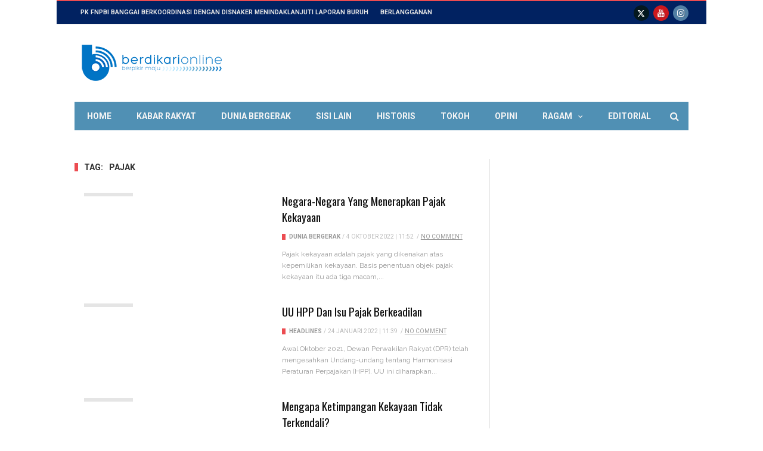

--- FILE ---
content_type: text/html; charset=UTF-8
request_url: https://www.berdikarionline.com/tag/pajak/
body_size: 21703
content:
<!DOCTYPE html>
<html >
<head>
	<meta charset="UTF-8">
<meta name="viewport" content="width=device-width, initial-scale=1">
<!--[if IE]><meta http-equiv='X-UA-Compatible' content='IE=edge,chrome=1'><![endif] -->
<link rel="profile" href="https://gmpg.org/xfn/11">
<link rel="alternate" type="text/xml" title="RSS .92" href="https://www.berdikarionline.com/feed/rss/" />
<link rel="alternate" type="application/rss+xml" title="RSS 2.0" href="https://www.berdikarionline.com/feed/" />
<link rel="pingback" href="https://www.berdikarionline.com/xmlrpc.php">
<link rel='stylesheet' href='https://www.berdikarionline.com/wp-content/themes/maxblog/style.css' type='text/css' media='screen'/>	<meta name='robots' content='index, follow, max-image-preview:large, max-snippet:-1, max-video-preview:-1' />
	<style>img:is([sizes="auto" i], [sizes^="auto," i]) { contain-intrinsic-size: 3000px 1500px }</style>
	
	<!-- This site is optimized with the Yoast SEO plugin v25.2 - https://yoast.com/wordpress/plugins/seo/ -->
	<title>pajak Arsip - Berdikari Online</title>
	<link rel="preconnect" href="https://fonts.gstatic.com" crossorigin><link rel="preload" as="style" onload="this.onload=null;this.rel='stylesheet'" id="rb-preload-gfonts" href="https://fonts.googleapis.com/css?family=Raleway%3A400%7COswald%3A400%7CArial%2C+Helvetica%2C+sans-serif%3A%7CRoboto%3A400%2C700&amp;display=swap" crossorigin><noscript><link rel="stylesheet" href="https://fonts.googleapis.com/css?family=Raleway%3A400%7COswald%3A400%7CArial%2C+Helvetica%2C+sans-serif%3A%7CRoboto%3A400%2C700&amp;display=swap"></noscript><link rel="canonical" href="https://www.berdikarionline.com/tag/pajak/" />
	<link rel="next" href="https://www.berdikarionline.com/tag/pajak/page/2/" />
	<meta property="og:locale" content="id_ID" />
	<meta property="og:type" content="article" />
	<meta property="og:title" content="pajak Arsip - Berdikari Online" />
	<meta property="og:url" content="https://www.berdikarionline.com/tag/pajak/" />
	<meta property="og:site_name" content="Berdikari Online" />
	<meta name="twitter:card" content="summary_large_image" />
	<meta name="twitter:site" content="@berdikarionline" />
	<script type="application/ld+json" class="yoast-schema-graph">{"@context":"https://schema.org","@graph":[{"@type":"CollectionPage","@id":"https://www.berdikarionline.com/tag/pajak/","url":"https://www.berdikarionline.com/tag/pajak/","name":"pajak Arsip - Berdikari Online","isPartOf":{"@id":"https://www.berdikarionline.com/#website"},"primaryImageOfPage":{"@id":"https://www.berdikarionline.com/tag/pajak/#primaryimage"},"image":{"@id":"https://www.berdikarionline.com/tag/pajak/#primaryimage"},"thumbnailUrl":"https://www.berdikarionline.com/cdn/2022/10/Swiss-flag.jpg","breadcrumb":{"@id":"https://www.berdikarionline.com/tag/pajak/#breadcrumb"},"inLanguage":"id"},{"@type":"ImageObject","inLanguage":"id","@id":"https://www.berdikarionline.com/tag/pajak/#primaryimage","url":"https://www.berdikarionline.com/cdn/2022/10/Swiss-flag.jpg","contentUrl":"https://www.berdikarionline.com/cdn/2022/10/Swiss-flag.jpg","width":980,"height":551},{"@type":"BreadcrumbList","@id":"https://www.berdikarionline.com/tag/pajak/#breadcrumb","itemListElement":[{"@type":"ListItem","position":1,"name":"Beranda","item":"https://www.berdikarionline.com/"},{"@type":"ListItem","position":2,"name":"pajak"}]},{"@type":"WebSite","@id":"https://www.berdikarionline.com/#website","url":"https://www.berdikarionline.com/","name":"Berdikari Online","description":"Berpikir Maju","potentialAction":[{"@type":"SearchAction","target":{"@type":"EntryPoint","urlTemplate":"https://www.berdikarionline.com/?s={search_term_string}"},"query-input":{"@type":"PropertyValueSpecification","valueRequired":true,"valueName":"search_term_string"}}],"inLanguage":"id"}]}</script>
	<!-- / Yoast SEO plugin. -->


<link rel='dns-prefetch' href='//fonts.googleapis.com' />
<link rel='dns-prefetch' href='//cdn.openshareweb.com' />
<link rel='dns-prefetch' href='//cdn.shareaholic.net' />
<link rel='dns-prefetch' href='//www.shareaholic.net' />
<link rel='dns-prefetch' href='//analytics.shareaholic.com' />
<link rel='dns-prefetch' href='//recs.shareaholic.com' />
<link rel='dns-prefetch' href='//partner.shareaholic.com' />
<link rel="alternate" type="application/rss+xml" title="Berdikari Online &raquo; Feed" href="https://www.berdikarionline.com/feed/" />
<link rel="alternate" type="application/rss+xml" title="Berdikari Online &raquo; Umpan Komentar" href="https://www.berdikarionline.com/comments/feed/" />
<link rel="alternate" type="application/rss+xml" title="Berdikari Online &raquo; pajak Umpan Tag" href="https://www.berdikarionline.com/tag/pajak/feed/" />
<!-- Shareaholic - https://www.shareaholic.com -->
<link rel='preload' href='//cdn.shareaholic.net/assets/pub/shareaholic.js' as='script'/>
<script data-no-minify='1' data-cfasync='false'>
_SHR_SETTINGS = {"endpoints":{"local_recs_url":"https:\/\/www.berdikarionline.com\/wp-admin\/admin-ajax.php?action=shareaholic_permalink_related","ajax_url":"https:\/\/www.berdikarionline.com\/wp-admin\/admin-ajax.php","share_counts_url":"https:\/\/www.berdikarionline.com\/wp-admin\/admin-ajax.php?action=shareaholic_share_counts_api"},"site_id":"de22fb45a04b068c72569fdf41720751"};
</script>
<script data-no-minify='1' data-cfasync='false' src='//cdn.shareaholic.net/assets/pub/shareaholic.js' data-shr-siteid='de22fb45a04b068c72569fdf41720751' async ></script>

<!-- Shareaholic Content Tags -->
<meta name='shareaholic:site_name' content='Berdikari Online' />
<meta name='shareaholic:language' content='id' />
<meta name='shareaholic:article_visibility' content='private' />
<meta name='shareaholic:site_id' content='de22fb45a04b068c72569fdf41720751' />
<meta name='shareaholic:wp_version' content='9.7.13' />

<!-- Shareaholic Content Tags End -->
		<!-- This site uses the Google Analytics by MonsterInsights plugin v9.6.1 - Using Analytics tracking - https://www.monsterinsights.com/ -->
							<script src="//www.googletagmanager.com/gtag/js?id=G-LF35JWN4Q3"  data-cfasync="false" data-wpfc-render="false" type="text/javascript" async></script>
			<script data-cfasync="false" data-wpfc-render="false" type="text/javascript">
				var mi_version = '9.6.1';
				var mi_track_user = true;
				var mi_no_track_reason = '';
								var MonsterInsightsDefaultLocations = {"page_location":"https:\/\/www.berdikarionline.com\/tag\/pajak\/"};
								if ( typeof MonsterInsightsPrivacyGuardFilter === 'function' ) {
					var MonsterInsightsLocations = (typeof MonsterInsightsExcludeQuery === 'object') ? MonsterInsightsPrivacyGuardFilter( MonsterInsightsExcludeQuery ) : MonsterInsightsPrivacyGuardFilter( MonsterInsightsDefaultLocations );
				} else {
					var MonsterInsightsLocations = (typeof MonsterInsightsExcludeQuery === 'object') ? MonsterInsightsExcludeQuery : MonsterInsightsDefaultLocations;
				}

								var disableStrs = [
										'ga-disable-G-LF35JWN4Q3',
									];

				/* Function to detect opted out users */
				function __gtagTrackerIsOptedOut() {
					for (var index = 0; index < disableStrs.length; index++) {
						if (document.cookie.indexOf(disableStrs[index] + '=true') > -1) {
							return true;
						}
					}

					return false;
				}

				/* Disable tracking if the opt-out cookie exists. */
				if (__gtagTrackerIsOptedOut()) {
					for (var index = 0; index < disableStrs.length; index++) {
						window[disableStrs[index]] = true;
					}
				}

				/* Opt-out function */
				function __gtagTrackerOptout() {
					for (var index = 0; index < disableStrs.length; index++) {
						document.cookie = disableStrs[index] + '=true; expires=Thu, 31 Dec 2099 23:59:59 UTC; path=/';
						window[disableStrs[index]] = true;
					}
				}

				if ('undefined' === typeof gaOptout) {
					function gaOptout() {
						__gtagTrackerOptout();
					}
				}
								window.dataLayer = window.dataLayer || [];

				window.MonsterInsightsDualTracker = {
					helpers: {},
					trackers: {},
				};
				if (mi_track_user) {
					function __gtagDataLayer() {
						dataLayer.push(arguments);
					}

					function __gtagTracker(type, name, parameters) {
						if (!parameters) {
							parameters = {};
						}

						if (parameters.send_to) {
							__gtagDataLayer.apply(null, arguments);
							return;
						}

						if (type === 'event') {
														parameters.send_to = monsterinsights_frontend.v4_id;
							var hookName = name;
							if (typeof parameters['event_category'] !== 'undefined') {
								hookName = parameters['event_category'] + ':' + name;
							}

							if (typeof MonsterInsightsDualTracker.trackers[hookName] !== 'undefined') {
								MonsterInsightsDualTracker.trackers[hookName](parameters);
							} else {
								__gtagDataLayer('event', name, parameters);
							}
							
						} else {
							__gtagDataLayer.apply(null, arguments);
						}
					}

					__gtagTracker('js', new Date());
					__gtagTracker('set', {
						'developer_id.dZGIzZG': true,
											});
					if ( MonsterInsightsLocations.page_location ) {
						__gtagTracker('set', MonsterInsightsLocations);
					}
										__gtagTracker('config', 'G-LF35JWN4Q3', {"forceSSL":"true","link_attribution":"true"} );
															window.gtag = __gtagTracker;										(function () {
						/* https://developers.google.com/analytics/devguides/collection/analyticsjs/ */
						/* ga and __gaTracker compatibility shim. */
						var noopfn = function () {
							return null;
						};
						var newtracker = function () {
							return new Tracker();
						};
						var Tracker = function () {
							return null;
						};
						var p = Tracker.prototype;
						p.get = noopfn;
						p.set = noopfn;
						p.send = function () {
							var args = Array.prototype.slice.call(arguments);
							args.unshift('send');
							__gaTracker.apply(null, args);
						};
						var __gaTracker = function () {
							var len = arguments.length;
							if (len === 0) {
								return;
							}
							var f = arguments[len - 1];
							if (typeof f !== 'object' || f === null || typeof f.hitCallback !== 'function') {
								if ('send' === arguments[0]) {
									var hitConverted, hitObject = false, action;
									if ('event' === arguments[1]) {
										if ('undefined' !== typeof arguments[3]) {
											hitObject = {
												'eventAction': arguments[3],
												'eventCategory': arguments[2],
												'eventLabel': arguments[4],
												'value': arguments[5] ? arguments[5] : 1,
											}
										}
									}
									if ('pageview' === arguments[1]) {
										if ('undefined' !== typeof arguments[2]) {
											hitObject = {
												'eventAction': 'page_view',
												'page_path': arguments[2],
											}
										}
									}
									if (typeof arguments[2] === 'object') {
										hitObject = arguments[2];
									}
									if (typeof arguments[5] === 'object') {
										Object.assign(hitObject, arguments[5]);
									}
									if ('undefined' !== typeof arguments[1].hitType) {
										hitObject = arguments[1];
										if ('pageview' === hitObject.hitType) {
											hitObject.eventAction = 'page_view';
										}
									}
									if (hitObject) {
										action = 'timing' === arguments[1].hitType ? 'timing_complete' : hitObject.eventAction;
										hitConverted = mapArgs(hitObject);
										__gtagTracker('event', action, hitConverted);
									}
								}
								return;
							}

							function mapArgs(args) {
								var arg, hit = {};
								var gaMap = {
									'eventCategory': 'event_category',
									'eventAction': 'event_action',
									'eventLabel': 'event_label',
									'eventValue': 'event_value',
									'nonInteraction': 'non_interaction',
									'timingCategory': 'event_category',
									'timingVar': 'name',
									'timingValue': 'value',
									'timingLabel': 'event_label',
									'page': 'page_path',
									'location': 'page_location',
									'title': 'page_title',
									'referrer' : 'page_referrer',
								};
								for (arg in args) {
																		if (!(!args.hasOwnProperty(arg) || !gaMap.hasOwnProperty(arg))) {
										hit[gaMap[arg]] = args[arg];
									} else {
										hit[arg] = args[arg];
									}
								}
								return hit;
							}

							try {
								f.hitCallback();
							} catch (ex) {
							}
						};
						__gaTracker.create = newtracker;
						__gaTracker.getByName = newtracker;
						__gaTracker.getAll = function () {
							return [];
						};
						__gaTracker.remove = noopfn;
						__gaTracker.loaded = true;
						window['__gaTracker'] = __gaTracker;
					})();
									} else {
										console.log("");
					(function () {
						function __gtagTracker() {
							return null;
						}

						window['__gtagTracker'] = __gtagTracker;
						window['gtag'] = __gtagTracker;
					})();
									}
			</script>
				<!-- / Google Analytics by MonsterInsights -->
		<script type="text/javascript">
/* <![CDATA[ */
window._wpemojiSettings = {"baseUrl":"https:\/\/s.w.org\/images\/core\/emoji\/15.0.3\/72x72\/","ext":".png","svgUrl":"https:\/\/s.w.org\/images\/core\/emoji\/15.0.3\/svg\/","svgExt":".svg","source":{"concatemoji":"https:\/\/www.berdikarionline.com\/wp-includes\/js\/wp-emoji-release.min.js?ver=6.7.4"}};
/*! This file is auto-generated */
!function(i,n){var o,s,e;function c(e){try{var t={supportTests:e,timestamp:(new Date).valueOf()};sessionStorage.setItem(o,JSON.stringify(t))}catch(e){}}function p(e,t,n){e.clearRect(0,0,e.canvas.width,e.canvas.height),e.fillText(t,0,0);var t=new Uint32Array(e.getImageData(0,0,e.canvas.width,e.canvas.height).data),r=(e.clearRect(0,0,e.canvas.width,e.canvas.height),e.fillText(n,0,0),new Uint32Array(e.getImageData(0,0,e.canvas.width,e.canvas.height).data));return t.every(function(e,t){return e===r[t]})}function u(e,t,n){switch(t){case"flag":return n(e,"\ud83c\udff3\ufe0f\u200d\u26a7\ufe0f","\ud83c\udff3\ufe0f\u200b\u26a7\ufe0f")?!1:!n(e,"\ud83c\uddfa\ud83c\uddf3","\ud83c\uddfa\u200b\ud83c\uddf3")&&!n(e,"\ud83c\udff4\udb40\udc67\udb40\udc62\udb40\udc65\udb40\udc6e\udb40\udc67\udb40\udc7f","\ud83c\udff4\u200b\udb40\udc67\u200b\udb40\udc62\u200b\udb40\udc65\u200b\udb40\udc6e\u200b\udb40\udc67\u200b\udb40\udc7f");case"emoji":return!n(e,"\ud83d\udc26\u200d\u2b1b","\ud83d\udc26\u200b\u2b1b")}return!1}function f(e,t,n){var r="undefined"!=typeof WorkerGlobalScope&&self instanceof WorkerGlobalScope?new OffscreenCanvas(300,150):i.createElement("canvas"),a=r.getContext("2d",{willReadFrequently:!0}),o=(a.textBaseline="top",a.font="600 32px Arial",{});return e.forEach(function(e){o[e]=t(a,e,n)}),o}function t(e){var t=i.createElement("script");t.src=e,t.defer=!0,i.head.appendChild(t)}"undefined"!=typeof Promise&&(o="wpEmojiSettingsSupports",s=["flag","emoji"],n.supports={everything:!0,everythingExceptFlag:!0},e=new Promise(function(e){i.addEventListener("DOMContentLoaded",e,{once:!0})}),new Promise(function(t){var n=function(){try{var e=JSON.parse(sessionStorage.getItem(o));if("object"==typeof e&&"number"==typeof e.timestamp&&(new Date).valueOf()<e.timestamp+604800&&"object"==typeof e.supportTests)return e.supportTests}catch(e){}return null}();if(!n){if("undefined"!=typeof Worker&&"undefined"!=typeof OffscreenCanvas&&"undefined"!=typeof URL&&URL.createObjectURL&&"undefined"!=typeof Blob)try{var e="postMessage("+f.toString()+"("+[JSON.stringify(s),u.toString(),p.toString()].join(",")+"));",r=new Blob([e],{type:"text/javascript"}),a=new Worker(URL.createObjectURL(r),{name:"wpTestEmojiSupports"});return void(a.onmessage=function(e){c(n=e.data),a.terminate(),t(n)})}catch(e){}c(n=f(s,u,p))}t(n)}).then(function(e){for(var t in e)n.supports[t]=e[t],n.supports.everything=n.supports.everything&&n.supports[t],"flag"!==t&&(n.supports.everythingExceptFlag=n.supports.everythingExceptFlag&&n.supports[t]);n.supports.everythingExceptFlag=n.supports.everythingExceptFlag&&!n.supports.flag,n.DOMReady=!1,n.readyCallback=function(){n.DOMReady=!0}}).then(function(){return e}).then(function(){var e;n.supports.everything||(n.readyCallback(),(e=n.source||{}).concatemoji?t(e.concatemoji):e.wpemoji&&e.twemoji&&(t(e.twemoji),t(e.wpemoji)))}))}((window,document),window._wpemojiSettings);
/* ]]> */
</script>

<style id='wp-emoji-styles-inline-css' type='text/css'>

	img.wp-smiley, img.emoji {
		display: inline !important;
		border: none !important;
		box-shadow: none !important;
		height: 1em !important;
		width: 1em !important;
		margin: 0 0.07em !important;
		vertical-align: -0.1em !important;
		background: none !important;
		padding: 0 !important;
	}
</style>
<link rel='stylesheet' id='wp-block-library-css' href='https://www.berdikarionline.com/wp-includes/css/dist/block-library/style.min.css?ver=6.7.4' type='text/css' media='all' />
<style id='classic-theme-styles-inline-css' type='text/css'>
/*! This file is auto-generated */
.wp-block-button__link{color:#fff;background-color:#32373c;border-radius:9999px;box-shadow:none;text-decoration:none;padding:calc(.667em + 2px) calc(1.333em + 2px);font-size:1.125em}.wp-block-file__button{background:#32373c;color:#fff;text-decoration:none}
</style>
<style id='global-styles-inline-css' type='text/css'>
:root{--wp--preset--aspect-ratio--square: 1;--wp--preset--aspect-ratio--4-3: 4/3;--wp--preset--aspect-ratio--3-4: 3/4;--wp--preset--aspect-ratio--3-2: 3/2;--wp--preset--aspect-ratio--2-3: 2/3;--wp--preset--aspect-ratio--16-9: 16/9;--wp--preset--aspect-ratio--9-16: 9/16;--wp--preset--color--black: #000000;--wp--preset--color--cyan-bluish-gray: #abb8c3;--wp--preset--color--white: #ffffff;--wp--preset--color--pale-pink: #f78da7;--wp--preset--color--vivid-red: #cf2e2e;--wp--preset--color--luminous-vivid-orange: #ff6900;--wp--preset--color--luminous-vivid-amber: #fcb900;--wp--preset--color--light-green-cyan: #7bdcb5;--wp--preset--color--vivid-green-cyan: #00d084;--wp--preset--color--pale-cyan-blue: #8ed1fc;--wp--preset--color--vivid-cyan-blue: #0693e3;--wp--preset--color--vivid-purple: #9b51e0;--wp--preset--gradient--vivid-cyan-blue-to-vivid-purple: linear-gradient(135deg,rgba(6,147,227,1) 0%,rgb(155,81,224) 100%);--wp--preset--gradient--light-green-cyan-to-vivid-green-cyan: linear-gradient(135deg,rgb(122,220,180) 0%,rgb(0,208,130) 100%);--wp--preset--gradient--luminous-vivid-amber-to-luminous-vivid-orange: linear-gradient(135deg,rgba(252,185,0,1) 0%,rgba(255,105,0,1) 100%);--wp--preset--gradient--luminous-vivid-orange-to-vivid-red: linear-gradient(135deg,rgba(255,105,0,1) 0%,rgb(207,46,46) 100%);--wp--preset--gradient--very-light-gray-to-cyan-bluish-gray: linear-gradient(135deg,rgb(238,238,238) 0%,rgb(169,184,195) 100%);--wp--preset--gradient--cool-to-warm-spectrum: linear-gradient(135deg,rgb(74,234,220) 0%,rgb(151,120,209) 20%,rgb(207,42,186) 40%,rgb(238,44,130) 60%,rgb(251,105,98) 80%,rgb(254,248,76) 100%);--wp--preset--gradient--blush-light-purple: linear-gradient(135deg,rgb(255,206,236) 0%,rgb(152,150,240) 100%);--wp--preset--gradient--blush-bordeaux: linear-gradient(135deg,rgb(254,205,165) 0%,rgb(254,45,45) 50%,rgb(107,0,62) 100%);--wp--preset--gradient--luminous-dusk: linear-gradient(135deg,rgb(255,203,112) 0%,rgb(199,81,192) 50%,rgb(65,88,208) 100%);--wp--preset--gradient--pale-ocean: linear-gradient(135deg,rgb(255,245,203) 0%,rgb(182,227,212) 50%,rgb(51,167,181) 100%);--wp--preset--gradient--electric-grass: linear-gradient(135deg,rgb(202,248,128) 0%,rgb(113,206,126) 100%);--wp--preset--gradient--midnight: linear-gradient(135deg,rgb(2,3,129) 0%,rgb(40,116,252) 100%);--wp--preset--font-size--small: 13px;--wp--preset--font-size--medium: 20px;--wp--preset--font-size--large: 36px;--wp--preset--font-size--x-large: 42px;--wp--preset--spacing--20: 0.44rem;--wp--preset--spacing--30: 0.67rem;--wp--preset--spacing--40: 1rem;--wp--preset--spacing--50: 1.5rem;--wp--preset--spacing--60: 2.25rem;--wp--preset--spacing--70: 3.38rem;--wp--preset--spacing--80: 5.06rem;--wp--preset--shadow--natural: 6px 6px 9px rgba(0, 0, 0, 0.2);--wp--preset--shadow--deep: 12px 12px 50px rgba(0, 0, 0, 0.4);--wp--preset--shadow--sharp: 6px 6px 0px rgba(0, 0, 0, 0.2);--wp--preset--shadow--outlined: 6px 6px 0px -3px rgba(255, 255, 255, 1), 6px 6px rgba(0, 0, 0, 1);--wp--preset--shadow--crisp: 6px 6px 0px rgba(0, 0, 0, 1);}:where(.is-layout-flex){gap: 0.5em;}:where(.is-layout-grid){gap: 0.5em;}body .is-layout-flex{display: flex;}.is-layout-flex{flex-wrap: wrap;align-items: center;}.is-layout-flex > :is(*, div){margin: 0;}body .is-layout-grid{display: grid;}.is-layout-grid > :is(*, div){margin: 0;}:where(.wp-block-columns.is-layout-flex){gap: 2em;}:where(.wp-block-columns.is-layout-grid){gap: 2em;}:where(.wp-block-post-template.is-layout-flex){gap: 1.25em;}:where(.wp-block-post-template.is-layout-grid){gap: 1.25em;}.has-black-color{color: var(--wp--preset--color--black) !important;}.has-cyan-bluish-gray-color{color: var(--wp--preset--color--cyan-bluish-gray) !important;}.has-white-color{color: var(--wp--preset--color--white) !important;}.has-pale-pink-color{color: var(--wp--preset--color--pale-pink) !important;}.has-vivid-red-color{color: var(--wp--preset--color--vivid-red) !important;}.has-luminous-vivid-orange-color{color: var(--wp--preset--color--luminous-vivid-orange) !important;}.has-luminous-vivid-amber-color{color: var(--wp--preset--color--luminous-vivid-amber) !important;}.has-light-green-cyan-color{color: var(--wp--preset--color--light-green-cyan) !important;}.has-vivid-green-cyan-color{color: var(--wp--preset--color--vivid-green-cyan) !important;}.has-pale-cyan-blue-color{color: var(--wp--preset--color--pale-cyan-blue) !important;}.has-vivid-cyan-blue-color{color: var(--wp--preset--color--vivid-cyan-blue) !important;}.has-vivid-purple-color{color: var(--wp--preset--color--vivid-purple) !important;}.has-black-background-color{background-color: var(--wp--preset--color--black) !important;}.has-cyan-bluish-gray-background-color{background-color: var(--wp--preset--color--cyan-bluish-gray) !important;}.has-white-background-color{background-color: var(--wp--preset--color--white) !important;}.has-pale-pink-background-color{background-color: var(--wp--preset--color--pale-pink) !important;}.has-vivid-red-background-color{background-color: var(--wp--preset--color--vivid-red) !important;}.has-luminous-vivid-orange-background-color{background-color: var(--wp--preset--color--luminous-vivid-orange) !important;}.has-luminous-vivid-amber-background-color{background-color: var(--wp--preset--color--luminous-vivid-amber) !important;}.has-light-green-cyan-background-color{background-color: var(--wp--preset--color--light-green-cyan) !important;}.has-vivid-green-cyan-background-color{background-color: var(--wp--preset--color--vivid-green-cyan) !important;}.has-pale-cyan-blue-background-color{background-color: var(--wp--preset--color--pale-cyan-blue) !important;}.has-vivid-cyan-blue-background-color{background-color: var(--wp--preset--color--vivid-cyan-blue) !important;}.has-vivid-purple-background-color{background-color: var(--wp--preset--color--vivid-purple) !important;}.has-black-border-color{border-color: var(--wp--preset--color--black) !important;}.has-cyan-bluish-gray-border-color{border-color: var(--wp--preset--color--cyan-bluish-gray) !important;}.has-white-border-color{border-color: var(--wp--preset--color--white) !important;}.has-pale-pink-border-color{border-color: var(--wp--preset--color--pale-pink) !important;}.has-vivid-red-border-color{border-color: var(--wp--preset--color--vivid-red) !important;}.has-luminous-vivid-orange-border-color{border-color: var(--wp--preset--color--luminous-vivid-orange) !important;}.has-luminous-vivid-amber-border-color{border-color: var(--wp--preset--color--luminous-vivid-amber) !important;}.has-light-green-cyan-border-color{border-color: var(--wp--preset--color--light-green-cyan) !important;}.has-vivid-green-cyan-border-color{border-color: var(--wp--preset--color--vivid-green-cyan) !important;}.has-pale-cyan-blue-border-color{border-color: var(--wp--preset--color--pale-cyan-blue) !important;}.has-vivid-cyan-blue-border-color{border-color: var(--wp--preset--color--vivid-cyan-blue) !important;}.has-vivid-purple-border-color{border-color: var(--wp--preset--color--vivid-purple) !important;}.has-vivid-cyan-blue-to-vivid-purple-gradient-background{background: var(--wp--preset--gradient--vivid-cyan-blue-to-vivid-purple) !important;}.has-light-green-cyan-to-vivid-green-cyan-gradient-background{background: var(--wp--preset--gradient--light-green-cyan-to-vivid-green-cyan) !important;}.has-luminous-vivid-amber-to-luminous-vivid-orange-gradient-background{background: var(--wp--preset--gradient--luminous-vivid-amber-to-luminous-vivid-orange) !important;}.has-luminous-vivid-orange-to-vivid-red-gradient-background{background: var(--wp--preset--gradient--luminous-vivid-orange-to-vivid-red) !important;}.has-very-light-gray-to-cyan-bluish-gray-gradient-background{background: var(--wp--preset--gradient--very-light-gray-to-cyan-bluish-gray) !important;}.has-cool-to-warm-spectrum-gradient-background{background: var(--wp--preset--gradient--cool-to-warm-spectrum) !important;}.has-blush-light-purple-gradient-background{background: var(--wp--preset--gradient--blush-light-purple) !important;}.has-blush-bordeaux-gradient-background{background: var(--wp--preset--gradient--blush-bordeaux) !important;}.has-luminous-dusk-gradient-background{background: var(--wp--preset--gradient--luminous-dusk) !important;}.has-pale-ocean-gradient-background{background: var(--wp--preset--gradient--pale-ocean) !important;}.has-electric-grass-gradient-background{background: var(--wp--preset--gradient--electric-grass) !important;}.has-midnight-gradient-background{background: var(--wp--preset--gradient--midnight) !important;}.has-small-font-size{font-size: var(--wp--preset--font-size--small) !important;}.has-medium-font-size{font-size: var(--wp--preset--font-size--medium) !important;}.has-large-font-size{font-size: var(--wp--preset--font-size--large) !important;}.has-x-large-font-size{font-size: var(--wp--preset--font-size--x-large) !important;}
:where(.wp-block-post-template.is-layout-flex){gap: 1.25em;}:where(.wp-block-post-template.is-layout-grid){gap: 1.25em;}
:where(.wp-block-columns.is-layout-flex){gap: 2em;}:where(.wp-block-columns.is-layout-grid){gap: 2em;}
:root :where(.wp-block-pullquote){font-size: 1.5em;line-height: 1.6;}
</style>

<link rel='stylesheet' id='tn-extend-css-css' href='https://www.berdikarionline.com/wp-content/themes/maxblog/lib/extend-lib/css/extend-lib.css?ver=8.5' type='text/css' media='all' />
<link rel='stylesheet' id='tn-style-css' href='https://www.berdikarionline.com/wp-content/themes/maxblog/style.css?ver=8.5' type='text/css' media='all' />
<link rel='stylesheet' id='tn-style-css-css' href='https://www.berdikarionline.com/wp-content/themes/maxblog/assets/css/tn-style.css?ver=8.5' type='text/css' media='all' />
<script type="text/javascript" src="https://www.berdikarionline.com/wp-content/plugins/google-analytics-for-wordpress/assets/js/frontend-gtag.min.js?ver=9.6.1" id="monsterinsights-frontend-script-js" async="async" data-wp-strategy="async"></script>
<script data-cfasync="false" data-wpfc-render="false" type="text/javascript" id='monsterinsights-frontend-script-js-extra'>/* <![CDATA[ */
var monsterinsights_frontend = {"js_events_tracking":"true","download_extensions":"doc,pdf,ppt,zip,xls,docx,pptx,xlsx","inbound_paths":"[{\"path\":\"\\\/go\\\/\",\"label\":\"affiliate\"},{\"path\":\"\\\/recommend\\\/\",\"label\":\"affiliate\"}]","home_url":"https:\/\/www.berdikarionline.com","hash_tracking":"false","v4_id":"G-LF35JWN4Q3"};/* ]]> */
</script>
<script type="text/javascript" src="https://www.berdikarionline.com/wp-includes/js/jquery/jquery.min.js?ver=3.7.1" id="jquery-core-js"></script>
<script type="text/javascript" src="https://www.berdikarionline.com/wp-includes/js/jquery/jquery-migrate.min.js?ver=3.4.1" id="jquery-migrate-js"></script>
<link rel="preload" href="https://www.berdikarionline.com/wp-content/themes/maxblog/lib/extend-lib/fonts/fontawesome-webfont.woff2" as="font" type="font/woff2" crossorigin="anonymous"> <link rel="preload" href="https://www.berdikarionline.com/wp-content/themes/maxblog/lib/extend-lib/fonts/flexslider-icon.woff" as="font" type="font/woff" crossorigin="anonymous"> <link rel="https://api.w.org/" href="https://www.berdikarionline.com/wp-json/" /><link rel="alternate" title="JSON" type="application/json" href="https://www.berdikarionline.com/wp-json/wp/v2/tags/696" /><link rel="EditURI" type="application/rsd+xml" title="RSD" href="https://www.berdikarionline.com/xmlrpc.php?rsd" />
<meta name="generator" content="WordPress 6.7.4" />
<script type='text/javascript' data-cfasync='false'>var _mmunch = {'front': false, 'page': false, 'post': false, 'category': false, 'author': false, 'search': false, 'attachment': false, 'tag': false};_mmunch['tag'] = true;</script><script data-cfasync="false" src="//a.mailmunch.co/app/v1/site.js" id="mailmunch-script" data-plugin="mc_mm" data-mailmunch-site-id="152304" async></script>		<style type='text/css' media="all">

        /* menu top */
		        .tn-navbar, .menu-nav-top .sub-menu {
            background: #012261;
        }

        .menu-nav-top .sub-menu {
            border-left: 0;
            border-bottom: 0;
        }

        .menu-nav-top .sub-menu li a {
            border-bottom-color: inherit;
        }

				        .tn-navbar {
            color: #e5e5e5;
        }

				        /* menu main */
		        .main-nav-inner, #main-mobile-menu {
            background: #5090b4;
        }

				        #menu-main > ul > li > a, .ajax-search-icon, #main-mobile-menu li a, #mobile-button-nav-open {
            color: #f5f5f5;
        }

		        /* footer */
				        /* copyright */
		        .copyright-wrap {
            background: #b90001;
        }

				        /* body font */
		        body {
		font-family:Raleway;font-weight:400;subsets:latin;font-size:17px;        }

		        /* title font */
		        .block-title, .single-style1-title, .single-style2-title, .author-title, .search-submit, .single-nav-title-wrap,
        .review-widget-post-title, .review-widget-score, .single-review-element, .single-review-summary h3, .block-big-slider-title,
        .big-carousel-inner, .logo-404, .single-aside-social-wrap .share-title, .social-count-wrap .num-count, .twitter-widget-title h3,
        .block-feature2-slider-title, #main-content .widget .module5-wrap .col-sm-4 .block4-wrap .block-title, #main-content .single-related-wrap .col-sm-4 .block4-wrap .block-title,
        .page-title-wrap, .title-logo, .woocommerce div.product .product_title, .woocommerce .page-title {
		font-family:Oswald;font-weight:400;text-transform:capitalize;font-size:19px;line-height:27px;        }

		        /* small title font */
		        .block6-wrap .block-title, .block11-wrap .block-title, .block8-wrap .block-title, .single-tags-source-wrap,
        .widget_categories ul, .widget_pages ul, .single-social-wrap, .widget_nav_menu ul, .widget_archive ul,
        .block9-wrap .block-title, .module-ticker-wrap .block-title, .big-slider-carousel-title, #menu-main .block-title,
        #main-content .widget .col-sm-4 .block4-wrap .block-title, .page-numbers, .block11-wrap .review-score,
        .block11-score-separation, .woocommerce ul.cart_list .product-title, .woocommerce ul.product_list_widget .product-title,
        .woocommerce ul.cart_list li a, .woocommerce ul.product_list_widget li a, .cart_item .product-name a {
		font-family:Arial, Helvetica, sans-serif;text-transform:capitalize;font-size:14px;line-height:19px;        }

		        /* meta tags font */
		        .post-meta, .sub-cate-wrap, .breadcrumbs-bar-wrap, .author-widget-content, .post-categories,
        .rememberme, .register-links, .meta-thumb-wrap, .review-score {
		font-family:Roboto;font-weight:400;text-transform:uppercase;font-size:10px;        }

		        /* menu font */
		        #menu-main > ul > li > a, .tn-sub-menu-wrap, .menu-nav-top, #main-mobile-menu,
        .module-ticker-wrap .block-title {
		font-family:Roboto;font-weight:700;font-size:14px;        }

		        /* header title font */
		        .widget-title h3, .cate-title, .search-page-title, .archive-page-title,
        .side-dock-title h3, .comment-title h3, .related.products h2 {
		font-family:Roboto;font-weight:700;font-size:14px;        }

		        /*header style */
		        /* sidebar position */
				        /* color text */
        .tn-mega-menu-col > .tn-sub-menu-wrap > ul > li > ul > li > a:hover, .tn-sub-menu li a:hover, .cat-item a:before, .widget_pages .page_item a:before, .widget_meta li:before, .widget_archive li a:before,
        .widget_nav_menu .menu-main-nav-container > ul > li > a:before, .widget_rss ul li a, .about-widget-name span, .title-logo a::first-letter,
        .block11-wrap:before, .logo-404 h1, .post-content-wrap a, .post-content-wrap a:hover, .post-content-wrap a:focus, .comment-form .logged-in-as a, .prev-article, .next-article,
        #close-side-dock:hover, .single-review-score, .post-categories li:hover a, .post-categories li:focus a, #recentcomments a, #footer .post-categories a:hover, #footer .post-categories a:focus,
        #main-mobile-menu .current-menu-item a, #main-mobile-menu li a:hover, .block11-score-separation, .block11-wrap .review-score, .single-review-as, .menu-nav-top .sub-menu li a:hover,
        .woocommerce div.product .woocommerce-tabs ul.tabs li.active a, .woocommerce .page-wrap .star-rating span {
            color: #EC4C51;
        }

        /* selector */
        ::selection {
            background: #EC4C51;
            color: #fff;
        }

        ::-moz-selection {
            background: #EC4C51;
            color: #fff;
        }

        /* background */
        #menu-main > ul > li.current-menu-item > a, #menu-main > ul > li > a:hover, .tn-mega-menu-col > .tn-sub-menu-wrap > ul > li > a,
        .ajax-search-icon:hover, .ajax-search-icon:focus, .menu-nav-top li a:hover, .block-big-slider-cate-tag li, .review-score, .drop-caps,
        #comment-submit, .form-submit #submit, .score-bar, .top-score-bar, #toTop i, .no-thumb, .widget-title h3:before, .close-mobile-menu-wrap,
        .tn-ajax-loadmore:hover, .tn-ajax-loadmore:focus, .page-numbers.current, .page-numbers:hover, .page-numbers:focus, .meta-thumb-element:hover,
        .meta-thumb-element:focus, #mobile-button-nav-open:hover, #mobile-button-nav-open:focus, .widget_product_search input[type="submit"]:hover, .widget_product_search input[type="submit"]:focus,
        .woocommerce span.onsale, .woocommerce #respond input#submit:hover, .woocommerce a.button:hover, .woocommerce button.button:hover, .woocommerce input.button:hover,
        .related.products h2:before, .woocommerce .widget_price_filter .ui-slider .ui-slider-handle, .woocommerce #respond input#submit.alt:hover, .woocommerce a.button.alt:hover, .woocommerce button.button.alt:hover, .woocommerce input.button.alt:hover {
            background: #EC4C51;
        }

        .sub-cate-wrap ul::-webkit-scrollbar-corner, .sub-cate-wrap ul::-webkit-scrollbar-thumb {
            background: #EC4C51;
        }

        .woocommerce nav.woocommerce-pagination ul li a:focus, .woocommerce nav.woocommerce-pagination ul li a:hover, .woocommerce nav.woocommerce-pagination ul li span.current {
            background: #EC4C51 !important;
        }

        /* border */
        .post-content-wrap blockquote, pre, .cate-title, .search-page-title, .archive-page-title, .post-categories,
        .author-title, .big-carousel-inner, .woocommerce div.product .woocommerce-tabs ul.tabs li.active a, .tn-share-to-email-popup {
            border-color: #EC4C51;
        }

        .tn-mega-menu, .tn-navbar, .tn-mega-menu-col, .tn-dropdown-menu, #menu-main ul li .tn-dropdown-menu ul li ul.tn-sub-menu,
        #menu-main ul li div.tn-dropdown-menu ul li ul.tn-sub-menu, .ajax-form {
            border-top-color: #EC4C51        }

		        /* layout */
		        .tn-main-container {
            max-width: 1090px;
            margin: 30px auto;
        }

        #main-mobile-menu {
            margin-top: 30px;
        }

        #full-top .module-slider-widget, #full-bottom .module-slider-widget {
            margin-left: -15px;
            margin-right: -15px;
        }

        #full-top .module-feature-wrap, #full-bottom .module-feature-wrap {
            margin-left: -15px;
            margin-right: -16px;
        }

        #main-nav {
            margin-left: 0;
            margin-right: 0;
        }

        .main-nav-inner {
            margin-left: 0;
            margin-right: 0;
        }

        .module-ticker-inner {
            left: 10px;
            right: 10px;
        }

				        .tn-main-container {
            margin: 0 auto !important;
        }

		        /*right title line height fix */
		        /* multi category color */
				        .full-width-mode .post-content-wrap {
            max-width: 1030px;
            margin: 0 auto;
        }

				
		</style>
		<!-- Google tag (gtag.js) -->
<script async src="https://www.googletagmanager.com/gtag/js?id=G-LF35JWN4Q3"></script>
<script>
  window.dataLayer = window.dataLayer || [];
  function gtag(){dataLayer.push(arguments);}
  gtag('js', new Date());

  gtag('config', 'G-LF35JWN4Q3');
</script><link rel="icon" href="https://www.berdikarionline.com/cdn/2019/12/cropped-android-chrome-512x512-32x32.png" sizes="32x32" />
<link rel="icon" href="https://www.berdikarionline.com/cdn/2019/12/cropped-android-chrome-512x512-192x192.png" sizes="192x192" />
<link rel="apple-touch-icon" href="https://www.berdikarionline.com/cdn/2019/12/cropped-android-chrome-512x512-180x180.png" />
<meta name="msapplication-TileImage" content="https://www.berdikarionline.com/cdn/2019/12/cropped-android-chrome-512x512-270x270.png" />
</head>
<body data-rsssl=1 class="archive tag tag-pajak tag-696 tn-body-class">
<div class="tn-main-page-wrap">
	<div id="main-mobile-menu" class="menu-home-container"><ul id="menu-main-nav" class="menu"><li id="menu-item-12250" class="menu-item menu-item-type-custom menu-item-object-custom menu-item-home menu-item-12250"><a href="https://www.berdikarionline.com">Home</a></li>
<li id="menu-item-33958" class="menu-item menu-item-type-taxonomy menu-item-object-category menu-item-33958 tn-menu-category-9"><a href="https://www.berdikarionline.com/kabar-rakyat/">Kabar Rakyat</a></li>
<li id="menu-item-33952" class="menu-item menu-item-type-taxonomy menu-item-object-category menu-item-33952 tn-menu-category-5"><a href="https://www.berdikarionline.com/dunia-bergerak/">Dunia Bergerak</a></li>
<li id="menu-item-33954" class="menu-item menu-item-type-taxonomy menu-item-object-category menu-item-33954 tn-menu-category-8"><a href="https://www.berdikarionline.com/sisi-lain/">Sisi Lain</a></li>
<li id="menu-item-33950" class="menu-item menu-item-type-taxonomy menu-item-object-category menu-item-33950 tn-menu-category-7"><a href="https://www.berdikarionline.com/historis/">Historis</a></li>
<li id="menu-item-33955" class="menu-item menu-item-type-taxonomy menu-item-object-category menu-item-33955 tn-menu-category-15"><a href="https://www.berdikarionline.com/tokoh/">Tokoh</a></li>
<li id="menu-item-33956" class="menu-item menu-item-type-taxonomy menu-item-object-category menu-item-33956 tn-menu-category-11"><a href="https://www.berdikarionline.com/opini/">Opini</a></li>
<li id="menu-item-42758" class="menu-item menu-item-type-taxonomy menu-item-object-category menu-item-has-children menu-item-42758 tn-menu-category-4845"><a href="https://www.berdikarionline.com/ragam/">Ragam</a>
<ul class="sub-menu">
	<li id="menu-item-34399" class="menu-item menu-item-type-taxonomy menu-item-object-category menu-item-34399 tn-menu-category-17"><a href="https://www.berdikarionline.com/wawancara/">Wawancara</a></li>
	<li id="menu-item-33953" class="menu-item menu-item-type-taxonomy menu-item-object-category menu-item-33953 tn-menu-category-14"><a href="https://www.berdikarionline.com/suluh/">Suluh</a></li>
	<li id="menu-item-47300" class="menu-item menu-item-type-taxonomy menu-item-object-category menu-item-47300 tn-menu-category-7013"><a href="https://www.berdikarionline.com/teori/">Teori</a></li>
</ul>
</li>
<li id="menu-item-42759" class="menu-item menu-item-type-taxonomy menu-item-object-category menu-item-42759 tn-menu-category-6"><a href="https://www.berdikarionline.com/editorial/">Editorial</a></li>
</ul></div>	<div class="tn-main-container">
	<header class="clearfix">
							<div class="tn-navbar clearfix">
				<div class="tn-container">
					<div id="tn-menu-top" class="menu-nav-top"><ul id="tn-menu-top-inner" class="menu-top"><li id="menu-item-33943" class="menu-item menu-item-type-post_type menu-item-object-page menu-item-home menu-item-33943"><a href="https://www.berdikarionline.com/">PK FNPBI Banggai Berkoordinasi Dengan Disnaker Menindaklanjuti Laporan Buruh</a></li>
<li id="menu-item-33944" class="menu-item menu-item-type-custom menu-item-object-custom menu-item-33944"><a href="#mailmunch-pop-198534">Berlangganan</a></li>
<li style="position:relative;" class="menu-item menu-item-gtranslate"><div style="position:absolute;white-space:nowrap;" id="gtranslate_menu_wrapper_40073"></div></li></ul></div>						<div class="menu-top-right">
							<div class="social-bar-wrapper"><a title="Twitter" href="http://www.twitter.com/kanalberdikari" target="_blank"><i class="fa fa-twitter color-twitter"></i></a><a title="Youtube" href="https://www.youtube.com/@berdikarionlinecom/featured" target="_blank"><i class="fa fa-youtube color-youtube"></i></a><a title="Intagram" href="https://www.instagram.com/kanalberdikari/" target="_blank"><i class="fa fa-instagram color-instagram"></i></a></div>						</div>
									</div>
			</div>
				<div class="tn-container clearfix">
			<div id="main-header">
				<div class="site-logo" role="banner" itemscope="itemscope" itemtype="https://schema.org/Organization">
																		<a itemprop="url" href="https://www.berdikarionline.com"><img data-at2x="https://www.berdikarionline.com/cdn/2017/03/bo_header_520x180_07032017.png" src="https://www.berdikarionline.com/cdn/2017/03/bo_header07032017.png" alt="Berdikari Online"></a>
							<meta itemprop="name" content="Berdikari Online">
															</div>
																</div>
		</div>
		<nav id="main-nav" role="navigation" itemscope="itemscope" itemtype="https://schema.org/SiteNavigationElement" class="clearfix">
			<div id="tn-main-nav-wrap" class="main-nav-wrap">
				<div class="tn-container">
					<div class="main-nav-holder">
						<div class="main-nav-inner">
							<div class="mobile-menu-nav">
								<a href="#" id="mobile-button-nav-open" class="mobile-nav-button"><i class="menu-button fa fa-th"></i></a>
							</div>
							<div id="menu-main" class="menu-home-container"><ul id="menu-home" class="menu"><li class="menu-item menu-item-type-custom menu-item-object-custom menu-item-home menu-item-12250"><a href="https://www.berdikarionline.com">Home</a></li>
<li class="menu-item menu-item-type-taxonomy menu-item-object-category menu-item-33958 tn-menu-category-9"><a href="https://www.berdikarionline.com/kabar-rakyat/">Kabar Rakyat</a><div class="tn-mega-menu"><div class="tn-sub-post-wrap row"><div class="col-xs-3"><div class="block1-wrap tn-block-wrap clearfix tn-category-9"><div class="thumb-wrap"><a href="https://www.berdikarionline.com/muatan-balik-tol-laut-masih-minim-marin-nusantara-beri-rekomendasi/" title="Muatan Balik Tol Laut Masih Minim, Marin Nusantara Beri Rekomendasi" rel="bookmark"><span class="post-format"><i class="fa fa-file-text"></i></span><img width="320" height="225" src="https://www.berdikarionline.com/cdn/2026/01/IMG-20260120-WA0091-320x225.jpg" class="attachment-module_big_thumb size-module_big_thumb wp-post-image" alt="" decoding="async" fetchpriority="high" srcset="https://www.berdikarionline.com/cdn/2026/01/IMG-20260120-WA0091-320x225.jpg 320w, https://www.berdikarionline.com/cdn/2026/01/IMG-20260120-WA0091-90x63.jpg 90w" sizes="(max-width: 320px) 100vw, 320px" /></a><div class="meta-thumb-wrap"><div class="meta-thumb-element meta-thumb-views"><i class="fa fa-share"></i><span>7 views</span></div></div><div class="shares-to-social-thumb-wrap share-invisible"><div class="shares-to-social-thumb-inner"><a class="share-to-social" href="https://www.facebook.com/sharer.php?u=https%3A%2F%2Fwww.berdikarionline.com%2Fmuatan-balik-tol-laut-masih-minim-marin-nusantara-beri-rekomendasi%2F" onclick="window.open(this.href, 'mywin',
'left=50,top=50,width=600,height=350,toolbar=0'); return false;"><i class="fa fa-facebook color-facebook"></i></a><a class="share-to-social" href="https://twitter.com/intent/tweet?text=Muatan+Balik+Tol+Laut+Masih+Minim%2C+Marin+Nusantara+Beri+Rekomendasi&amp;url=https%3A%2F%2Fwww.berdikarionline.com%2Fmuatan-balik-tol-laut-masih-minim-marin-nusantara-beri-rekomendasi%2F&amp;via=Berdikari+Online" onclick="window.open(this.href, 'mywin',
'left=50,top=50,width=600,height=350,toolbar=0'); return false;"><i class="fa fa-twitter color-twitter"></i></a></div></div></div><div class="block1-meta-tag"><ul class="post-categories"><li><a href="https://www.berdikarionline.com/kabar-rakyat/" title="Kabar Rakyat">Kabar Rakyat</a></li></ul><ul class="post-meta"><li class="date-post-meta"><span>/</span><time class="date updated" datetime="2026-01-22T21:33:25+00:00" >22 Januari 2026 | 21:33</time></li> <li class="comment-post-meta"><span>/</span><a href="https://www.berdikarionline.com/muatan-balik-tol-laut-masih-minim-marin-nusantara-beri-rekomendasi/#respond" >No Comment</a></li></ul> </div><div class="block1-content"><h3 class="block-title"><a href="https://www.berdikarionline.com/muatan-balik-tol-laut-masih-minim-marin-nusantara-beri-rekomendasi/" title="Muatan Balik Tol Laut Masih Minim, Marin Nusantara Beri Rekomendasi">Muatan Balik Tol Laut Masih Minim, Marin Nusantara Beri Rekomendasi</a></h3></div></div></div><div class="col-xs-3"><div class="block1-wrap tn-block-wrap clearfix tn-category-9"><div class="thumb-wrap"><a href="https://www.berdikarionline.com/partai-prima-dukung-pencabutan-izin-28-perusahaan-sda-oleh-presiden-prabowo/" title="Partai PRIMA Dukung Pencabutan Izin 28 Perusahaan SDA Oleh Presiden Prabowo" rel="bookmark"><span class="post-format"><i class="fa fa-file-text"></i></span><img width="320" height="225" src="https://www.berdikarionline.com/cdn/2025/12/IMG-20251216-WA0006-320x225.jpg" class="attachment-module_big_thumb size-module_big_thumb wp-post-image" alt="" decoding="async" srcset="https://www.berdikarionline.com/cdn/2025/12/IMG-20251216-WA0006-320x225.jpg 320w, https://www.berdikarionline.com/cdn/2025/12/IMG-20251216-WA0006-90x63.jpg 90w" sizes="(max-width: 320px) 100vw, 320px" /></a><div class="meta-thumb-wrap"><div class="meta-thumb-element meta-thumb-views"><i class="fa fa-share"></i><span>11 views</span></div></div><div class="shares-to-social-thumb-wrap share-invisible"><div class="shares-to-social-thumb-inner"><a class="share-to-social" href="https://www.facebook.com/sharer.php?u=https%3A%2F%2Fwww.berdikarionline.com%2Fpartai-prima-dukung-pencabutan-izin-28-perusahaan-sda-oleh-presiden-prabowo%2F" onclick="window.open(this.href, 'mywin',
'left=50,top=50,width=600,height=350,toolbar=0'); return false;"><i class="fa fa-facebook color-facebook"></i></a><a class="share-to-social" href="https://twitter.com/intent/tweet?text=Partai+PRIMA+Dukung+Pencabutan+Izin+28+Perusahaan+SDA+Oleh+Presiden+Prabowo&amp;url=https%3A%2F%2Fwww.berdikarionline.com%2Fpartai-prima-dukung-pencabutan-izin-28-perusahaan-sda-oleh-presiden-prabowo%2F&amp;via=Berdikari+Online" onclick="window.open(this.href, 'mywin',
'left=50,top=50,width=600,height=350,toolbar=0'); return false;"><i class="fa fa-twitter color-twitter"></i></a></div></div></div><div class="block1-meta-tag"><ul class="post-categories"><li><a href="https://www.berdikarionline.com/kabar-rakyat/" title="Kabar Rakyat">Kabar Rakyat</a></li></ul><ul class="post-meta"><li class="date-post-meta"><span>/</span><time class="date updated" datetime="2026-01-21T19:46:38+00:00" >21 Januari 2026 | 19:46</time></li> <li class="comment-post-meta"><span>/</span><a href="https://www.berdikarionline.com/partai-prima-dukung-pencabutan-izin-28-perusahaan-sda-oleh-presiden-prabowo/#respond" >No Comment</a></li></ul> </div><div class="block1-content"><h3 class="block-title"><a href="https://www.berdikarionline.com/partai-prima-dukung-pencabutan-izin-28-perusahaan-sda-oleh-presiden-prabowo/" title="Partai PRIMA Dukung Pencabutan Izin 28 Perusahaan SDA Oleh Presiden Prabowo">Partai PRIMA Dukung Pencabutan Izin 28 Perusahaan SDA Oleh Presiden Prabowo</a></h3></div></div></div><div class="col-xs-3"><div class="block1-wrap tn-block-wrap clearfix tn-category-9"><div class="thumb-wrap"><a href="https://www.berdikarionline.com/pp-stn-pemerintah-tindak-cepat-dan-tegas-penyelundupan-1-000-ton-beras-ilegal/" title="PP STN: Pemerintah Tindak Cepat dan Tegas Penyelundupan 1.000 Ton Beras Ilegal" rel="bookmark"><span class="post-format"><i class="fa fa-file-text"></i></span><img width="320" height="225" src="https://www.berdikarionline.com/cdn/2026/01/IMG-20260120-WA0091-320x225.jpg" class="attachment-module_big_thumb size-module_big_thumb wp-post-image" alt="" decoding="async" srcset="https://www.berdikarionline.com/cdn/2026/01/IMG-20260120-WA0091-320x225.jpg 320w, https://www.berdikarionline.com/cdn/2026/01/IMG-20260120-WA0091-90x63.jpg 90w" sizes="(max-width: 320px) 100vw, 320px" /></a><div class="meta-thumb-wrap"><div class="meta-thumb-element meta-thumb-views"><i class="fa fa-share"></i><span>18 views</span></div></div><div class="shares-to-social-thumb-wrap share-invisible"><div class="shares-to-social-thumb-inner"><a class="share-to-social" href="https://www.facebook.com/sharer.php?u=https%3A%2F%2Fwww.berdikarionline.com%2Fpp-stn-pemerintah-tindak-cepat-dan-tegas-penyelundupan-1-000-ton-beras-ilegal%2F" onclick="window.open(this.href, 'mywin',
'left=50,top=50,width=600,height=350,toolbar=0'); return false;"><i class="fa fa-facebook color-facebook"></i></a><a class="share-to-social" href="https://twitter.com/intent/tweet?text=PP+STN%3A+Pemerintah+Tindak+Cepat+dan+Tegas+Penyelundupan+1.000+Ton+Beras+Ilegal&amp;url=https%3A%2F%2Fwww.berdikarionline.com%2Fpp-stn-pemerintah-tindak-cepat-dan-tegas-penyelundupan-1-000-ton-beras-ilegal%2F&amp;via=Berdikari+Online" onclick="window.open(this.href, 'mywin',
'left=50,top=50,width=600,height=350,toolbar=0'); return false;"><i class="fa fa-twitter color-twitter"></i></a></div></div></div><div class="block1-meta-tag"><ul class="post-categories"><li><a href="https://www.berdikarionline.com/kabar-rakyat/" title="Kabar Rakyat">Kabar Rakyat</a></li></ul><ul class="post-meta"><li class="date-post-meta"><span>/</span><time class="date updated" datetime="2026-01-20T19:51:52+00:00" >20 Januari 2026 | 19:51</time></li> <li class="comment-post-meta"><span>/</span><a href="https://www.berdikarionline.com/pp-stn-pemerintah-tindak-cepat-dan-tegas-penyelundupan-1-000-ton-beras-ilegal/#respond" >No Comment</a></li></ul> </div><div class="block1-content"><h3 class="block-title"><a href="https://www.berdikarionline.com/pp-stn-pemerintah-tindak-cepat-dan-tegas-penyelundupan-1-000-ton-beras-ilegal/" title="PP STN: Pemerintah Tindak Cepat dan Tegas Penyelundupan 1.000 Ton Beras Ilegal">PP STN: Pemerintah Tindak Cepat dan Tegas Penyelundupan 1.000 Ton Beras Ilegal</a></h3></div></div></div><div class="col-xs-3"><div class="block1-wrap tn-block-wrap clearfix tn-category-9"><div class="thumb-wrap"><a href="https://www.berdikarionline.com/pk-fnpbi-banggai-berkoordinasi-dengan-disnaker-menindaklanjuti-laporan-buruh/" title="PK FNPBI Banggai Berkoordinasi Dengan Disnaker Menindaklanjuti Laporan Buruh" rel="bookmark"><span class="post-format"><i class="fa fa-file-text"></i></span><img width="320" height="225" src="https://www.berdikarionline.com/cdn/2026/01/IMG-20260116-WA0016-320x225.jpg" class="attachment-module_big_thumb size-module_big_thumb wp-post-image" alt="" decoding="async" srcset="https://www.berdikarionline.com/cdn/2026/01/IMG-20260116-WA0016-320x225.jpg 320w, https://www.berdikarionline.com/cdn/2026/01/IMG-20260116-WA0016-90x63.jpg 90w" sizes="(max-width: 320px) 100vw, 320px" /></a><div class="meta-thumb-wrap"><div class="meta-thumb-element meta-thumb-views"><i class="fa fa-share"></i><span>18 views</span></div></div><div class="shares-to-social-thumb-wrap share-invisible"><div class="shares-to-social-thumb-inner"><a class="share-to-social" href="https://www.facebook.com/sharer.php?u=https%3A%2F%2Fwww.berdikarionline.com%2Fpk-fnpbi-banggai-berkoordinasi-dengan-disnaker-menindaklanjuti-laporan-buruh%2F" onclick="window.open(this.href, 'mywin',
'left=50,top=50,width=600,height=350,toolbar=0'); return false;"><i class="fa fa-facebook color-facebook"></i></a><a class="share-to-social" href="https://twitter.com/intent/tweet?text=PK+FNPBI+Banggai+Berkoordinasi+Dengan+Disnaker+Menindaklanjuti+Laporan+Buruh&amp;url=https%3A%2F%2Fwww.berdikarionline.com%2Fpk-fnpbi-banggai-berkoordinasi-dengan-disnaker-menindaklanjuti-laporan-buruh%2F&amp;via=Berdikari+Online" onclick="window.open(this.href, 'mywin',
'left=50,top=50,width=600,height=350,toolbar=0'); return false;"><i class="fa fa-twitter color-twitter"></i></a></div></div></div><div class="block1-meta-tag"><ul class="post-categories"><li><a href="https://www.berdikarionline.com/kabar-rakyat/" title="Kabar Rakyat">Kabar Rakyat</a></li></ul><ul class="post-meta"><li class="date-post-meta"><span>/</span><time class="date updated" datetime="2026-01-16T22:24:23+00:00" >16 Januari 2026 | 22:24</time></li> <li class="comment-post-meta"><span>/</span><a href="https://www.berdikarionline.com/pk-fnpbi-banggai-berkoordinasi-dengan-disnaker-menindaklanjuti-laporan-buruh/#respond" >No Comment</a></li></ul> </div><div class="block1-content"><h3 class="block-title"><a href="https://www.berdikarionline.com/pk-fnpbi-banggai-berkoordinasi-dengan-disnaker-menindaklanjuti-laporan-buruh/" title="PK FNPBI Banggai Berkoordinasi Dengan Disnaker Menindaklanjuti Laporan Buruh">PK FNPBI Banggai Berkoordinasi Dengan Disnaker Menindaklanjuti Laporan Buruh</a></h3></div></div></div></div><!-- #sub post wrap --></div><!-- #tn mega menu --></li>
<li class="menu-item menu-item-type-taxonomy menu-item-object-category menu-item-33952 tn-menu-category-5"><a href="https://www.berdikarionline.com/dunia-bergerak/">Dunia Bergerak</a><div class="tn-mega-menu"><div class="tn-sub-post-wrap row"><div class="col-xs-3"><div class="block1-wrap tn-block-wrap clearfix tn-category-5"><div class="thumb-wrap"><a href="https://www.berdikarionline.com/ganyang-imperialis-as-menjadi-isu-pokok-lmnd-di-aksi-hardiknas/" title="Ganyang Imperialis AS Menjadi Isu Pokok LMND Di Aksi Hardiknas" rel="bookmark"><span class="post-format"><i class="fa fa-file-text"></i></span><img width="320" height="225" src="https://www.berdikarionline.com/cdn/2025/05/WhatsApp-Image-2025-05-02-at-13.13.49-320x225.jpeg" class="attachment-module_big_thumb size-module_big_thumb wp-post-image" alt="" decoding="async" srcset="https://www.berdikarionline.com/cdn/2025/05/WhatsApp-Image-2025-05-02-at-13.13.49-320x225.jpeg 320w, https://www.berdikarionline.com/cdn/2025/05/WhatsApp-Image-2025-05-02-at-13.13.49-90x63.jpeg 90w" sizes="(max-width: 320px) 100vw, 320px" /></a><div class="meta-thumb-wrap"><div class="meta-thumb-element meta-thumb-views"><i class="fa fa-share"></i><span>564 views</span></div></div><div class="shares-to-social-thumb-wrap share-invisible"><div class="shares-to-social-thumb-inner"><a class="share-to-social" href="https://www.facebook.com/sharer.php?u=https%3A%2F%2Fwww.berdikarionline.com%2Fganyang-imperialis-as-menjadi-isu-pokok-lmnd-di-aksi-hardiknas%2F" onclick="window.open(this.href, 'mywin',
'left=50,top=50,width=600,height=350,toolbar=0'); return false;"><i class="fa fa-facebook color-facebook"></i></a><a class="share-to-social" href="https://twitter.com/intent/tweet?text=Ganyang+Imperialis+AS+Menjadi+Isu+Pokok+LMND+Di+Aksi+Hardiknas&amp;url=https%3A%2F%2Fwww.berdikarionline.com%2Fganyang-imperialis-as-menjadi-isu-pokok-lmnd-di-aksi-hardiknas%2F&amp;via=Berdikari+Online" onclick="window.open(this.href, 'mywin',
'left=50,top=50,width=600,height=350,toolbar=0'); return false;"><i class="fa fa-twitter color-twitter"></i></a></div></div></div><div class="block1-meta-tag"><ul class="post-categories"><li><a href="https://www.berdikarionline.com/dunia-bergerak/" title="Dunia Bergerak">Dunia Bergerak</a></li></ul><ul class="post-meta"><li class="date-post-meta"><span>/</span><time class="date updated" datetime="2025-05-03T00:21:52+00:00" >3 Mei 2025 | 0:21</time></li> <li class="comment-post-meta"><span>/</span><a href="https://www.berdikarionline.com/ganyang-imperialis-as-menjadi-isu-pokok-lmnd-di-aksi-hardiknas/#respond" >No Comment</a></li></ul> </div><div class="block1-content"><h3 class="block-title"><a href="https://www.berdikarionline.com/ganyang-imperialis-as-menjadi-isu-pokok-lmnd-di-aksi-hardiknas/" title="Ganyang Imperialis AS Menjadi Isu Pokok LMND Di Aksi Hardiknas">Ganyang Imperialis AS Menjadi Isu Pokok LMND Di Aksi Hardiknas</a></h3></div></div></div><div class="col-xs-3"><div class="block1-wrap tn-block-wrap clearfix tn-category-5"><div class="thumb-wrap"><a href="https://www.berdikarionline.com/paus-francis-meninggal-dunia-dpp-partai-prima-ucapkan-belasungkawa/" title="Paus  Francis Meninggal Dunia, DPP Partai  PRIMA Ucapkan Belasungkawa" rel="bookmark"><span class="post-format"><i class="fa fa-file-text"></i></span><img width="320" height="225" src="https://www.berdikarionline.com/cdn/2025/04/WhatsApp-Image-2025-04-21-at-19.20.24-320x225.jpeg" class="attachment-module_big_thumb size-module_big_thumb wp-post-image" alt="" decoding="async" srcset="https://www.berdikarionline.com/cdn/2025/04/WhatsApp-Image-2025-04-21-at-19.20.24-320x225.jpeg 320w, https://www.berdikarionline.com/cdn/2025/04/WhatsApp-Image-2025-04-21-at-19.20.24-90x63.jpeg 90w" sizes="(max-width: 320px) 100vw, 320px" /></a><div class="meta-thumb-wrap"><div class="meta-thumb-element meta-thumb-views"><i class="fa fa-share"></i><span>564 views</span></div></div><div class="shares-to-social-thumb-wrap share-invisible"><div class="shares-to-social-thumb-inner"><a class="share-to-social" href="https://www.facebook.com/sharer.php?u=https%3A%2F%2Fwww.berdikarionline.com%2Fpaus-francis-meninggal-dunia-dpp-partai-prima-ucapkan-belasungkawa%2F" onclick="window.open(this.href, 'mywin',
'left=50,top=50,width=600,height=350,toolbar=0'); return false;"><i class="fa fa-facebook color-facebook"></i></a><a class="share-to-social" href="https://twitter.com/intent/tweet?text=Paus%C2%A0+Francis+Meninggal+Dunia%2C+DPP+Partai++PRIMA+Ucapkan+Belasungkawa&amp;url=https%3A%2F%2Fwww.berdikarionline.com%2Fpaus-francis-meninggal-dunia-dpp-partai-prima-ucapkan-belasungkawa%2F&amp;via=Berdikari+Online" onclick="window.open(this.href, 'mywin',
'left=50,top=50,width=600,height=350,toolbar=0'); return false;"><i class="fa fa-twitter color-twitter"></i></a></div></div></div><div class="block1-meta-tag"><ul class="post-categories"><li><a href="https://www.berdikarionline.com/dunia-bergerak/" title="Dunia Bergerak">Dunia Bergerak</a></li></ul><ul class="post-meta"><li class="date-post-meta"><span>/</span><time class="date updated" datetime="2025-04-21T19:54:52+00:00" >21 April 2025 | 19:54</time></li> <li class="comment-post-meta"><span>/</span><a href="https://www.berdikarionline.com/paus-francis-meninggal-dunia-dpp-partai-prima-ucapkan-belasungkawa/#respond" >No Comment</a></li></ul> </div><div class="block1-content"><h3 class="block-title"><a href="https://www.berdikarionline.com/paus-francis-meninggal-dunia-dpp-partai-prima-ucapkan-belasungkawa/" title="Paus  Francis Meninggal Dunia, DPP Partai  PRIMA Ucapkan Belasungkawa">Paus  Francis Meninggal Dunia, DPP Partai  PRIMA Ucapkan Belasungkawa</a></h3></div></div></div><div class="col-xs-3"><div class="block1-wrap tn-block-wrap clearfix tn-category-5"><div class="thumb-wrap"><a href="https://www.berdikarionline.com/berdikari-online-audiensi-dengan-kedubes-rusia/" title="Berdikari Online Audiensi Dengan Kedubes Rusia" rel="bookmark"><span class="post-format"><i class="fa fa-file-text"></i></span><img width="320" height="225" src="https://www.berdikarionline.com/cdn/2024/10/WhatsApp-Image-2024-10-16-at-10.47.31-320x225.jpeg" class="attachment-module_big_thumb size-module_big_thumb wp-post-image" alt="" decoding="async" srcset="https://www.berdikarionline.com/cdn/2024/10/WhatsApp-Image-2024-10-16-at-10.47.31-320x225.jpeg 320w, https://www.berdikarionline.com/cdn/2024/10/WhatsApp-Image-2024-10-16-at-10.47.31-90x63.jpeg 90w" sizes="(max-width: 320px) 100vw, 320px" /></a><div class="meta-thumb-wrap"><div class="meta-thumb-element meta-thumb-views"><i class="fa fa-share"></i><span>795 views</span></div></div><div class="shares-to-social-thumb-wrap share-invisible"><div class="shares-to-social-thumb-inner"><a class="share-to-social" href="https://www.facebook.com/sharer.php?u=https%3A%2F%2Fwww.berdikarionline.com%2Fberdikari-online-audiensi-dengan-kedubes-rusia%2F" onclick="window.open(this.href, 'mywin',
'left=50,top=50,width=600,height=350,toolbar=0'); return false;"><i class="fa fa-facebook color-facebook"></i></a><a class="share-to-social" href="https://twitter.com/intent/tweet?text=Berdikari+Online+Audiensi+Dengan+Kedubes+Rusia&amp;url=https%3A%2F%2Fwww.berdikarionline.com%2Fberdikari-online-audiensi-dengan-kedubes-rusia%2F&amp;via=Berdikari+Online" onclick="window.open(this.href, 'mywin',
'left=50,top=50,width=600,height=350,toolbar=0'); return false;"><i class="fa fa-twitter color-twitter"></i></a></div></div></div><div class="block1-meta-tag"><ul class="post-categories"><li><a href="https://www.berdikarionline.com/dunia-bergerak/" title="Dunia Bergerak">Dunia Bergerak</a></li></ul><ul class="post-meta"><li class="date-post-meta"><span>/</span><time class="date updated" datetime="2024-10-16T15:29:00+00:00" >16 Oktober 2024 | 15:29</time></li> <li class="comment-post-meta"><span>/</span><a href="https://www.berdikarionline.com/berdikari-online-audiensi-dengan-kedubes-rusia/#respond" >No Comment</a></li></ul> </div><div class="block1-content"><h3 class="block-title"><a href="https://www.berdikarionline.com/berdikari-online-audiensi-dengan-kedubes-rusia/" title="Berdikari Online Audiensi Dengan Kedubes Rusia">Berdikari Online Audiensi Dengan Kedubes Rusia</a></h3></div></div></div><div class="col-xs-3"><div class="block1-wrap tn-block-wrap clearfix tn-category-5"><div class="thumb-wrap"><a href="https://www.berdikarionline.com/berdikari-online-melakukan-audiensi-dengan-kedubez-venezuela/" title="Berdikari Online Melakukan Audiensi Dengan Kedubez Venezuela" rel="bookmark"><span class="post-format"><i class="fa fa-file-text"></i></span><img width="320" height="225" src="https://www.berdikarionline.com/cdn/2024/10/WhatsApp-Image-2024-10-07-at-09.24.43-320x225.jpeg" class="attachment-module_big_thumb size-module_big_thumb wp-post-image" alt="" decoding="async" srcset="https://www.berdikarionline.com/cdn/2024/10/WhatsApp-Image-2024-10-07-at-09.24.43-320x225.jpeg 320w, https://www.berdikarionline.com/cdn/2024/10/WhatsApp-Image-2024-10-07-at-09.24.43-90x63.jpeg 90w" sizes="(max-width: 320px) 100vw, 320px" /></a><div class="meta-thumb-wrap"><div class="meta-thumb-element meta-thumb-views"><i class="fa fa-share"></i><span>960 views</span></div></div><div class="shares-to-social-thumb-wrap share-invisible"><div class="shares-to-social-thumb-inner"><a class="share-to-social" href="https://www.facebook.com/sharer.php?u=https%3A%2F%2Fwww.berdikarionline.com%2Fberdikari-online-melakukan-audiensi-dengan-kedubez-venezuela%2F" onclick="window.open(this.href, 'mywin',
'left=50,top=50,width=600,height=350,toolbar=0'); return false;"><i class="fa fa-facebook color-facebook"></i></a><a class="share-to-social" href="https://twitter.com/intent/tweet?text=Berdikari+Online+Melakukan+Audiensi+Dengan+Kedubez+Venezuela&amp;url=https%3A%2F%2Fwww.berdikarionline.com%2Fberdikari-online-melakukan-audiensi-dengan-kedubez-venezuela%2F&amp;via=Berdikari+Online" onclick="window.open(this.href, 'mywin',
'left=50,top=50,width=600,height=350,toolbar=0'); return false;"><i class="fa fa-twitter color-twitter"></i></a></div></div></div><div class="block1-meta-tag"><ul class="post-categories"><li><a href="https://www.berdikarionline.com/dunia-bergerak/" title="Dunia Bergerak">Dunia Bergerak</a></li></ul><ul class="post-meta"><li class="date-post-meta"><span>/</span><time class="date updated" datetime="2024-10-02T09:26:13+00:00" >2 Oktober 2024 | 9:26</time></li> <li class="comment-post-meta"><span>/</span><a href="https://www.berdikarionline.com/berdikari-online-melakukan-audiensi-dengan-kedubez-venezuela/#respond" >No Comment</a></li></ul> </div><div class="block1-content"><h3 class="block-title"><a href="https://www.berdikarionline.com/berdikari-online-melakukan-audiensi-dengan-kedubez-venezuela/" title="Berdikari Online Melakukan Audiensi Dengan Kedubez Venezuela">Berdikari Online Melakukan Audiensi Dengan Kedubez Venezuela</a></h3></div></div></div></div><!-- #sub post wrap --></div><!-- #tn mega menu --></li>
<li class="menu-item menu-item-type-taxonomy menu-item-object-category menu-item-33954 tn-menu-category-8"><a href="https://www.berdikarionline.com/sisi-lain/">Sisi Lain</a><div class="tn-mega-menu"><div class="tn-sub-post-wrap row"><div class="col-xs-3"><div class="block1-wrap tn-block-wrap clearfix tn-category-8"><div class="thumb-wrap"><a href="https://www.berdikarionline.com/jejak-langkah-di-kampung-kulo-pedalaman-halmahera/" title="Jejak Langkah Di Kampung Kulo Pedalaman Halmahera" rel="bookmark"><span class="post-format"><i class="fa fa-file-text"></i></span><img width="320" height="225" src="https://www.berdikarionline.com/cdn/2025/11/WhatsApp-Image-2025-11-10-at-15.45.45-320x225.jpeg" class="attachment-module_big_thumb size-module_big_thumb wp-post-image" alt="" decoding="async" srcset="https://www.berdikarionline.com/cdn/2025/11/WhatsApp-Image-2025-11-10-at-15.45.45-320x225.jpeg 320w, https://www.berdikarionline.com/cdn/2025/11/WhatsApp-Image-2025-11-10-at-15.45.45-90x63.jpeg 90w" sizes="(max-width: 320px) 100vw, 320px" /></a><div class="meta-thumb-wrap"><div class="meta-thumb-element meta-thumb-views"><i class="fa fa-share"></i><span>136 views</span></div></div><div class="shares-to-social-thumb-wrap share-invisible"><div class="shares-to-social-thumb-inner"><a class="share-to-social" href="https://www.facebook.com/sharer.php?u=https%3A%2F%2Fwww.berdikarionline.com%2Fjejak-langkah-di-kampung-kulo-pedalaman-halmahera%2F" onclick="window.open(this.href, 'mywin',
'left=50,top=50,width=600,height=350,toolbar=0'); return false;"><i class="fa fa-facebook color-facebook"></i></a><a class="share-to-social" href="https://twitter.com/intent/tweet?text=Jejak+Langkah+Di+Kampung+Kulo+Pedalaman+Halmahera&amp;url=https%3A%2F%2Fwww.berdikarionline.com%2Fjejak-langkah-di-kampung-kulo-pedalaman-halmahera%2F&amp;via=Berdikari+Online" onclick="window.open(this.href, 'mywin',
'left=50,top=50,width=600,height=350,toolbar=0'); return false;"><i class="fa fa-twitter color-twitter"></i></a></div></div></div><div class="block1-meta-tag"><ul class="post-categories"><li><a href="https://www.berdikarionline.com/sisi-lain/" title="Sisi Lain">Sisi Lain</a></li></ul><ul class="post-meta"><li class="date-post-meta"><span>/</span><time class="date updated" datetime="2025-11-10T15:57:42+00:00" >10 November 2025 | 15:57</time></li> <li class="comment-post-meta"><span>/</span><a href="https://www.berdikarionline.com/jejak-langkah-di-kampung-kulo-pedalaman-halmahera/#respond" >No Comment</a></li></ul> </div><div class="block1-content"><h3 class="block-title"><a href="https://www.berdikarionline.com/jejak-langkah-di-kampung-kulo-pedalaman-halmahera/" title="Jejak Langkah Di Kampung Kulo Pedalaman Halmahera">Jejak Langkah Di Kampung Kulo Pedalaman Halmahera</a></h3></div></div></div><div class="col-xs-3"><div class="block1-wrap tn-block-wrap clearfix tn-category-8"><div class="thumb-wrap"><a href="https://www.berdikarionline.com/buol-26-tahun-membangun-masa-depan-harus-lebih-dari-sekadar-slogan/" title="Buol 26 Tahun: Membangun Masa Depan Harus Lebih Dari Sekadar Slogan" rel="bookmark"><span class="post-format"><i class="fa fa-file-text"></i></span><img width="320" height="225" src="https://www.berdikarionline.com/cdn/2025/09/IMG-20250923-WA0009-320x225.jpg" class="attachment-module_big_thumb size-module_big_thumb wp-post-image" alt="" decoding="async" srcset="https://www.berdikarionline.com/cdn/2025/09/IMG-20250923-WA0009-320x225.jpg 320w, https://www.berdikarionline.com/cdn/2025/09/IMG-20250923-WA0009-90x63.jpg 90w" sizes="(max-width: 320px) 100vw, 320px" /></a><div class="meta-thumb-wrap"><div class="meta-thumb-element meta-thumb-views"><i class="fa fa-share"></i><span>184 views</span></div></div><div class="shares-to-social-thumb-wrap share-invisible"><div class="shares-to-social-thumb-inner"><a class="share-to-social" href="https://www.facebook.com/sharer.php?u=https%3A%2F%2Fwww.berdikarionline.com%2Fbuol-26-tahun-membangun-masa-depan-harus-lebih-dari-sekadar-slogan%2F" onclick="window.open(this.href, 'mywin',
'left=50,top=50,width=600,height=350,toolbar=0'); return false;"><i class="fa fa-facebook color-facebook"></i></a><a class="share-to-social" href="https://twitter.com/intent/tweet?text=Buol+26+Tahun%3A+Membangun+Masa+Depan+Harus+Lebih+Dari+Sekadar+Slogan&amp;url=https%3A%2F%2Fwww.berdikarionline.com%2Fbuol-26-tahun-membangun-masa-depan-harus-lebih-dari-sekadar-slogan%2F&amp;via=Berdikari+Online" onclick="window.open(this.href, 'mywin',
'left=50,top=50,width=600,height=350,toolbar=0'); return false;"><i class="fa fa-twitter color-twitter"></i></a></div></div></div><div class="block1-meta-tag"><ul class="post-categories"><li><a href="https://www.berdikarionline.com/sisi-lain/" title="Sisi Lain">Sisi Lain</a></li></ul><ul class="post-meta"><li class="date-post-meta"><span>/</span><time class="date updated" datetime="2025-10-13T11:33:29+00:00" >13 Oktober 2025 | 11:33</time></li> <li class="comment-post-meta"><span>/</span><a href="https://www.berdikarionline.com/buol-26-tahun-membangun-masa-depan-harus-lebih-dari-sekadar-slogan/#respond" >No Comment</a></li></ul> </div><div class="block1-content"><h3 class="block-title"><a href="https://www.berdikarionline.com/buol-26-tahun-membangun-masa-depan-harus-lebih-dari-sekadar-slogan/" title="Buol 26 Tahun: Membangun Masa Depan Harus Lebih Dari Sekadar Slogan">Buol 26 Tahun: Membangun Masa Depan Harus Lebih Dari Sekadar Slogan</a></h3></div></div></div><div class="col-xs-3"><div class="block1-wrap tn-block-wrap clearfix tn-category-8"><div class="thumb-wrap"><a href="https://www.berdikarionline.com/tidak-ada-k3-di-pasar-tradisional/" title="Tidak Ada K3 Di Pasar Tradisional" rel="bookmark"><span class="post-format"><i class="fa fa-file-text"></i></span><img width="320" height="225" src="https://www.berdikarionline.com/cdn/2025/08/WhatsApp-Image-2025-08-02-at-09.33.29_c1a2cc59-320x225.jpg" class="attachment-module_big_thumb size-module_big_thumb wp-post-image" alt="" decoding="async" srcset="https://www.berdikarionline.com/cdn/2025/08/WhatsApp-Image-2025-08-02-at-09.33.29_c1a2cc59-320x225.jpg 320w, https://www.berdikarionline.com/cdn/2025/08/WhatsApp-Image-2025-08-02-at-09.33.29_c1a2cc59-90x63.jpg 90w" sizes="(max-width: 320px) 100vw, 320px" /></a><div class="meta-thumb-wrap"><div class="meta-thumb-element meta-thumb-views"><i class="fa fa-share"></i><span>350 views</span></div></div><div class="shares-to-social-thumb-wrap share-invisible"><div class="shares-to-social-thumb-inner"><a class="share-to-social" href="https://www.facebook.com/sharer.php?u=https%3A%2F%2Fwww.berdikarionline.com%2Ftidak-ada-k3-di-pasar-tradisional%2F" onclick="window.open(this.href, 'mywin',
'left=50,top=50,width=600,height=350,toolbar=0'); return false;"><i class="fa fa-facebook color-facebook"></i></a><a class="share-to-social" href="https://twitter.com/intent/tweet?text=Tidak+Ada+K3+Di+Pasar+Tradisional&amp;url=https%3A%2F%2Fwww.berdikarionline.com%2Ftidak-ada-k3-di-pasar-tradisional%2F&amp;via=Berdikari+Online" onclick="window.open(this.href, 'mywin',
'left=50,top=50,width=600,height=350,toolbar=0'); return false;"><i class="fa fa-twitter color-twitter"></i></a></div></div></div><div class="block1-meta-tag"><ul class="post-categories"><li><a href="https://www.berdikarionline.com/sisi-lain/" title="Sisi Lain">Sisi Lain</a></li></ul><ul class="post-meta"><li class="date-post-meta"><span>/</span><time class="date updated" datetime="2025-08-04T17:31:46+00:00" >4 Agustus 2025 | 17:31</time></li> <li class="comment-post-meta"><span>/</span><a href="https://www.berdikarionline.com/tidak-ada-k3-di-pasar-tradisional/#respond" >No Comment</a></li></ul> </div><div class="block1-content"><h3 class="block-title"><a href="https://www.berdikarionline.com/tidak-ada-k3-di-pasar-tradisional/" title="Tidak Ada K3 Di Pasar Tradisional">Tidak Ada K3 Di Pasar Tradisional</a></h3></div></div></div><div class="col-xs-3"><div class="block1-wrap tn-block-wrap clearfix tn-category-8"><div class="thumb-wrap"><a href="https://www.berdikarionline.com/ojol-dan-plekariat-pekerja-jalanan-yang-terjebak-di-rantai-digital/" title="Ojol dan Plekariat: Pekerja Jalanan Yang Terjebak Di Rantai Digital" rel="bookmark"><span class="post-format"><i class="fa fa-file-text"></i></span><img width="320" height="225" src="https://www.berdikarionline.com/cdn/2025/07/WhatsApp-Image-2025-07-23-at-16.14.50-320x225.jpeg" class="attachment-module_big_thumb size-module_big_thumb wp-post-image" alt="" decoding="async" srcset="https://www.berdikarionline.com/cdn/2025/07/WhatsApp-Image-2025-07-23-at-16.14.50-320x225.jpeg 320w, https://www.berdikarionline.com/cdn/2025/07/WhatsApp-Image-2025-07-23-at-16.14.50-90x63.jpeg 90w" sizes="(max-width: 320px) 100vw, 320px" /></a><div class="meta-thumb-wrap"><div class="meta-thumb-element meta-thumb-views"><i class="fa fa-share"></i><span>385 views</span></div></div><div class="shares-to-social-thumb-wrap share-invisible"><div class="shares-to-social-thumb-inner"><a class="share-to-social" href="https://www.facebook.com/sharer.php?u=https%3A%2F%2Fwww.berdikarionline.com%2Fojol-dan-plekariat-pekerja-jalanan-yang-terjebak-di-rantai-digital%2F" onclick="window.open(this.href, 'mywin',
'left=50,top=50,width=600,height=350,toolbar=0'); return false;"><i class="fa fa-facebook color-facebook"></i></a><a class="share-to-social" href="https://twitter.com/intent/tweet?text=Ojol+dan+Plekariat%3A+Pekerja+Jalanan+Yang+Terjebak+Di+Rantai+Digital&amp;url=https%3A%2F%2Fwww.berdikarionline.com%2Fojol-dan-plekariat-pekerja-jalanan-yang-terjebak-di-rantai-digital%2F&amp;via=Berdikari+Online" onclick="window.open(this.href, 'mywin',
'left=50,top=50,width=600,height=350,toolbar=0'); return false;"><i class="fa fa-twitter color-twitter"></i></a></div></div></div><div class="block1-meta-tag"><ul class="post-categories"><li><a href="https://www.berdikarionline.com/sisi-lain/" title="Sisi Lain">Sisi Lain</a></li></ul><ul class="post-meta"><li class="date-post-meta"><span>/</span><time class="date updated" datetime="2025-07-23T16:09:31+00:00" >23 Juli 2025 | 16:09</time></li> <li class="comment-post-meta"><span>/</span><a href="https://www.berdikarionline.com/ojol-dan-plekariat-pekerja-jalanan-yang-terjebak-di-rantai-digital/#respond" >No Comment</a></li></ul> </div><div class="block1-content"><h3 class="block-title"><a href="https://www.berdikarionline.com/ojol-dan-plekariat-pekerja-jalanan-yang-terjebak-di-rantai-digital/" title="Ojol dan Plekariat: Pekerja Jalanan Yang Terjebak Di Rantai Digital">Ojol dan Plekariat: Pekerja Jalanan Yang Terjebak Di Rantai Digital</a></h3></div></div></div></div><!-- #sub post wrap --></div><!-- #tn mega menu --></li>
<li class="menu-item menu-item-type-taxonomy menu-item-object-category menu-item-33950 tn-menu-category-7"><a href="https://www.berdikarionline.com/historis/">Historis</a><div class="tn-mega-menu"><div class="tn-sub-post-wrap row"><div class="col-xs-3"><div class="block1-wrap tn-block-wrap clearfix tn-category-7"><div class="thumb-wrap"><a href="https://www.berdikarionline.com/mengenal-sejarah-singkat-kerajaan-buton/" title="Mengenal Sejarah Singkat Kerajaan Buton" rel="bookmark"><span class="post-format"><i class="fa fa-file-text"></i></span><img width="320" height="225" src="https://www.berdikarionline.com/cdn/2025/06/benteng-keraton-buton-320x225.jpeg" class="attachment-module_big_thumb size-module_big_thumb wp-post-image" alt="" decoding="async" srcset="https://www.berdikarionline.com/cdn/2025/06/benteng-keraton-buton-320x225.jpeg 320w, https://www.berdikarionline.com/cdn/2025/06/benteng-keraton-buton-90x63.jpeg 90w" sizes="(max-width: 320px) 100vw, 320px" /></a><div class="meta-thumb-wrap"><div class="meta-thumb-element meta-thumb-views"><i class="fa fa-share"></i><span>571 views</span></div></div><div class="shares-to-social-thumb-wrap share-invisible"><div class="shares-to-social-thumb-inner"><a class="share-to-social" href="https://www.facebook.com/sharer.php?u=https%3A%2F%2Fwww.berdikarionline.com%2Fmengenal-sejarah-singkat-kerajaan-buton%2F" onclick="window.open(this.href, 'mywin',
'left=50,top=50,width=600,height=350,toolbar=0'); return false;"><i class="fa fa-facebook color-facebook"></i></a><a class="share-to-social" href="https://twitter.com/intent/tweet?text=Mengenal+Sejarah+Singkat+Kerajaan+Buton&amp;url=https%3A%2F%2Fwww.berdikarionline.com%2Fmengenal-sejarah-singkat-kerajaan-buton%2F&amp;via=Berdikari+Online" onclick="window.open(this.href, 'mywin',
'left=50,top=50,width=600,height=350,toolbar=0'); return false;"><i class="fa fa-twitter color-twitter"></i></a></div></div></div><div class="block1-meta-tag"><ul class="post-categories"><li><a href="https://www.berdikarionline.com/historis/" title="Historis">Historis</a></li></ul><ul class="post-meta"><li class="date-post-meta"><span>/</span><time class="date updated" datetime="2025-06-21T12:54:38+00:00" >21 Juni 2025 | 12:54</time></li> <li class="comment-post-meta"><span>/</span><a href="https://www.berdikarionline.com/mengenal-sejarah-singkat-kerajaan-buton/#respond" >No Comment</a></li></ul> </div><div class="block1-content"><h3 class="block-title"><a href="https://www.berdikarionline.com/mengenal-sejarah-singkat-kerajaan-buton/" title="Mengenal Sejarah Singkat Kerajaan Buton">Mengenal Sejarah Singkat Kerajaan Buton</a></h3></div></div></div><div class="col-xs-3"><div class="block1-wrap tn-block-wrap clearfix tn-category-7"><div class="thumb-wrap"><a href="https://www.berdikarionline.com/kisah-melawan-invasi-asing-catatan-kemerdekaan-yang-ke-79/" title="Kisah Melawan Invasi Asing, Catatan “Kemerdekaan” yang ke-79" rel="bookmark"><span class="post-format"><i class="fa fa-file-text"></i></span><img width="320" height="225" src="https://www.berdikarionline.com/cdn/2024/08/683c97c0-2545-470d-8814-58dfb6caafae-320x225.jpg" class="attachment-module_big_thumb size-module_big_thumb wp-post-image" alt="" decoding="async" srcset="https://www.berdikarionline.com/cdn/2024/08/683c97c0-2545-470d-8814-58dfb6caafae-320x225.jpg 320w, https://www.berdikarionline.com/cdn/2024/08/683c97c0-2545-470d-8814-58dfb6caafae-90x63.jpg 90w" sizes="(max-width: 320px) 100vw, 320px" /></a><div class="meta-thumb-wrap"><div class="meta-thumb-element meta-thumb-views"><i class="fa fa-share"></i><span>1655 views</span></div></div><div class="shares-to-social-thumb-wrap share-invisible"><div class="shares-to-social-thumb-inner"><a class="share-to-social" href="https://www.facebook.com/sharer.php?u=https%3A%2F%2Fwww.berdikarionline.com%2Fkisah-melawan-invasi-asing-catatan-kemerdekaan-yang-ke-79%2F" onclick="window.open(this.href, 'mywin',
'left=50,top=50,width=600,height=350,toolbar=0'); return false;"><i class="fa fa-facebook color-facebook"></i></a><a class="share-to-social" href="https://twitter.com/intent/tweet?text=Kisah+Melawan+Invasi+Asing%2C+Catatan+%E2%80%9CKemerdekaan%E2%80%9D+yang+ke-79&amp;url=https%3A%2F%2Fwww.berdikarionline.com%2Fkisah-melawan-invasi-asing-catatan-kemerdekaan-yang-ke-79%2F&amp;via=Berdikari+Online" onclick="window.open(this.href, 'mywin',
'left=50,top=50,width=600,height=350,toolbar=0'); return false;"><i class="fa fa-twitter color-twitter"></i></a></div></div></div><div class="block1-meta-tag"><ul class="post-categories"><li><a href="https://www.berdikarionline.com/historis/" title="Historis">Historis</a></li></ul><ul class="post-meta"><li class="date-post-meta"><span>/</span><time class="date updated" datetime="2024-08-17T07:08:56+00:00" >17 Agustus 2024 | 7:08</time></li> <li class="comment-post-meta"><span>/</span><a href="https://www.berdikarionline.com/kisah-melawan-invasi-asing-catatan-kemerdekaan-yang-ke-79/#respond" >No Comment</a></li></ul> </div><div class="block1-content"><h3 class="block-title"><a href="https://www.berdikarionline.com/kisah-melawan-invasi-asing-catatan-kemerdekaan-yang-ke-79/" title="Kisah Melawan Invasi Asing, Catatan “Kemerdekaan” yang ke-79">Kisah Melawan Invasi Asing, Catatan “Kemerdekaan” yang ke-79</a></h3></div></div></div><div class="col-xs-3"><div class="block1-wrap tn-block-wrap clearfix tn-category-7"><div class="thumb-wrap"><a href="https://www.berdikarionline.com/ra-kartini-sebagai-pahlawan-kebudayaan-nasional/" title="RA Kartini sebagai Pahlawan (Kebudayaan) Nasional" rel="bookmark"><span class="post-format"><i class="fa fa-file-text"></i></span><img width="320" height="225" src="https://www.berdikarionline.com/cdn/2024/04/COLLECTIE_TROPENMUSEUM_De_Kartinischool_een_lagere_school_voor_meisjes_te_Jakarta_Java_TMnr_10002290-1-1-320x225.jpg" class="attachment-module_big_thumb size-module_big_thumb wp-post-image" alt="" decoding="async" srcset="https://www.berdikarionline.com/cdn/2024/04/COLLECTIE_TROPENMUSEUM_De_Kartinischool_een_lagere_school_voor_meisjes_te_Jakarta_Java_TMnr_10002290-1-1-320x225.jpg 320w, https://www.berdikarionline.com/cdn/2024/04/COLLECTIE_TROPENMUSEUM_De_Kartinischool_een_lagere_school_voor_meisjes_te_Jakarta_Java_TMnr_10002290-1-1-90x63.jpg 90w" sizes="(max-width: 320px) 100vw, 320px" /></a><div class="meta-thumb-wrap"><div class="meta-thumb-element meta-thumb-views"><i class="fa fa-share"></i><span>1847 views</span></div></div><div class="shares-to-social-thumb-wrap share-invisible"><div class="shares-to-social-thumb-inner"><a class="share-to-social" href="https://www.facebook.com/sharer.php?u=https%3A%2F%2Fwww.berdikarionline.com%2Fra-kartini-sebagai-pahlawan-kebudayaan-nasional%2F" onclick="window.open(this.href, 'mywin',
'left=50,top=50,width=600,height=350,toolbar=0'); return false;"><i class="fa fa-facebook color-facebook"></i></a><a class="share-to-social" href="https://twitter.com/intent/tweet?text=RA+Kartini+sebagai+Pahlawan+%28Kebudayaan%29+Nasional&amp;url=https%3A%2F%2Fwww.berdikarionline.com%2Fra-kartini-sebagai-pahlawan-kebudayaan-nasional%2F&amp;via=Berdikari+Online" onclick="window.open(this.href, 'mywin',
'left=50,top=50,width=600,height=350,toolbar=0'); return false;"><i class="fa fa-twitter color-twitter"></i></a></div></div></div><div class="block1-meta-tag"><ul class="post-categories"><li><a href="https://www.berdikarionline.com/historis/" title="Historis">Historis</a></li></ul><ul class="post-meta"><li class="date-post-meta"><span>/</span><time class="date updated" datetime="2024-04-23T19:18:43+00:00" >23 April 2024 | 19:18</time></li> <li class="comment-post-meta"><span>/</span><a href="https://www.berdikarionline.com/ra-kartini-sebagai-pahlawan-kebudayaan-nasional/#respond" >No Comment</a></li></ul> </div><div class="block1-content"><h3 class="block-title"><a href="https://www.berdikarionline.com/ra-kartini-sebagai-pahlawan-kebudayaan-nasional/" title="RA Kartini sebagai Pahlawan (Kebudayaan) Nasional">RA Kartini sebagai Pahlawan (Kebudayaan) Nasional</a></h3></div></div></div><div class="col-xs-3"><div class="block1-wrap tn-block-wrap clearfix tn-category-7"><div class="thumb-wrap"><a href="https://www.berdikarionline.com/angrok-dan-warisan-kepemimpinannya/" title="Angrok dan Warisan Kepemimpinannya" rel="bookmark"><span class="post-format"><i class="fa fa-file-text"></i></span><img width="320" height="225" src="https://www.berdikarionline.com/cdn/2024/01/wayang-320x225.jpg" class="attachment-module_big_thumb size-module_big_thumb wp-post-image" alt="" decoding="async" srcset="https://www.berdikarionline.com/cdn/2024/01/wayang-320x225.jpg 320w, https://www.berdikarionline.com/cdn/2024/01/wayang-90x63.jpg 90w" sizes="(max-width: 320px) 100vw, 320px" /></a><div class="meta-thumb-wrap"><div class="meta-thumb-element meta-thumb-views"><i class="fa fa-share"></i><span>1605 views</span></div></div><div class="shares-to-social-thumb-wrap share-invisible"><div class="shares-to-social-thumb-inner"><a class="share-to-social" href="https://www.facebook.com/sharer.php?u=https%3A%2F%2Fwww.berdikarionline.com%2Fangrok-dan-warisan-kepemimpinannya%2F" onclick="window.open(this.href, 'mywin',
'left=50,top=50,width=600,height=350,toolbar=0'); return false;"><i class="fa fa-facebook color-facebook"></i></a><a class="share-to-social" href="https://twitter.com/intent/tweet?text=Angrok+dan+Warisan+Kepemimpinannya&amp;url=https%3A%2F%2Fwww.berdikarionline.com%2Fangrok-dan-warisan-kepemimpinannya%2F&amp;via=Berdikari+Online" onclick="window.open(this.href, 'mywin',
'left=50,top=50,width=600,height=350,toolbar=0'); return false;"><i class="fa fa-twitter color-twitter"></i></a></div></div></div><div class="block1-meta-tag"><ul class="post-categories"><li><a href="https://www.berdikarionline.com/historis/" title="Historis">Historis</a></li></ul><ul class="post-meta"><li class="date-post-meta"><span>/</span><time class="date updated" datetime="2024-01-12T17:20:04+00:00" >12 Januari 2024 | 17:20</time></li> <li class="comment-post-meta"><span>/</span><a href="https://www.berdikarionline.com/angrok-dan-warisan-kepemimpinannya/#respond" >No Comment</a></li></ul> </div><div class="block1-content"><h3 class="block-title"><a href="https://www.berdikarionline.com/angrok-dan-warisan-kepemimpinannya/" title="Angrok dan Warisan Kepemimpinannya">Angrok dan Warisan Kepemimpinannya</a></h3></div></div></div></div><!-- #sub post wrap --></div><!-- #tn mega menu --></li>
<li class="menu-item menu-item-type-taxonomy menu-item-object-category menu-item-33955 tn-menu-category-15"><a href="https://www.berdikarionline.com/tokoh/">Tokoh</a><div class="tn-mega-menu"><div class="tn-sub-post-wrap row"><div class="col-xs-3"><div class="block1-wrap tn-block-wrap clearfix tn-category-15"><div class="thumb-wrap"><a href="https://www.berdikarionline.com/anak-desa-untuk-indonesia/" title="Anak Desa Untuk Indonesia" rel="bookmark"><span class="post-format"><i class="fa fa-file-text"></i></span><img width="320" height="225" src="https://www.berdikarionline.com/cdn/2025/12/IMG-20251229-WA0003-320x225.jpg" class="attachment-module_big_thumb size-module_big_thumb wp-post-image" alt="" decoding="async" srcset="https://www.berdikarionline.com/cdn/2025/12/IMG-20251229-WA0003-320x225.jpg 320w, https://www.berdikarionline.com/cdn/2025/12/IMG-20251229-WA0003-90x63.jpg 90w" sizes="(max-width: 320px) 100vw, 320px" /></a><div class="meta-thumb-wrap"><div class="meta-thumb-element meta-thumb-views"><i class="fa fa-share"></i><span>87 views</span></div></div><div class="shares-to-social-thumb-wrap share-invisible"><div class="shares-to-social-thumb-inner"><a class="share-to-social" href="https://www.facebook.com/sharer.php?u=https%3A%2F%2Fwww.berdikarionline.com%2Fanak-desa-untuk-indonesia%2F" onclick="window.open(this.href, 'mywin',
'left=50,top=50,width=600,height=350,toolbar=0'); return false;"><i class="fa fa-facebook color-facebook"></i></a><a class="share-to-social" href="https://twitter.com/intent/tweet?text=Anak+Desa+Untuk+Indonesia&amp;url=https%3A%2F%2Fwww.berdikarionline.com%2Fanak-desa-untuk-indonesia%2F&amp;via=Berdikari+Online" onclick="window.open(this.href, 'mywin',
'left=50,top=50,width=600,height=350,toolbar=0'); return false;"><i class="fa fa-twitter color-twitter"></i></a></div></div></div><div class="block1-meta-tag"><ul class="post-categories"><li><a href="https://www.berdikarionline.com/tokoh/" title="Tokoh">Tokoh</a></li></ul><ul class="post-meta"><li class="date-post-meta"><span>/</span><time class="date updated" datetime="2025-12-29T10:27:17+00:00" >29 Desember 2025 | 10:27</time></li> <li class="comment-post-meta"><span>/</span><a href="https://www.berdikarionline.com/anak-desa-untuk-indonesia/#respond" >No Comment</a></li></ul> </div><div class="block1-content"><h3 class="block-title"><a href="https://www.berdikarionline.com/anak-desa-untuk-indonesia/" title="Anak Desa Untuk Indonesia">Anak Desa Untuk Indonesia</a></h3></div></div></div><div class="col-xs-3"><div class="block1-wrap tn-block-wrap clearfix tn-category-15"><div class="thumb-wrap"><a href="https://www.berdikarionline.com/tarian-demokrasi-prabowo/" title="Tarian Demokrasi Prabowo" rel="bookmark"><span class="post-format"><i class="fa fa-file-text"></i></span><img width="320" height="225" src="https://www.berdikarionline.com/cdn/2023/12/golkar_169-320x225.jpeg" class="attachment-module_big_thumb size-module_big_thumb wp-post-image" alt="" decoding="async" srcset="https://www.berdikarionline.com/cdn/2023/12/golkar_169-320x225.jpeg 320w, https://www.berdikarionline.com/cdn/2023/12/golkar_169-90x63.jpeg 90w" sizes="(max-width: 320px) 100vw, 320px" /></a><div class="meta-thumb-wrap"><div class="meta-thumb-element meta-thumb-views"><i class="fa fa-share"></i><span>2980 views</span></div></div><div class="shares-to-social-thumb-wrap share-invisible"><div class="shares-to-social-thumb-inner"><a class="share-to-social" href="https://www.facebook.com/sharer.php?u=https%3A%2F%2Fwww.berdikarionline.com%2Ftarian-demokrasi-prabowo%2F" onclick="window.open(this.href, 'mywin',
'left=50,top=50,width=600,height=350,toolbar=0'); return false;"><i class="fa fa-facebook color-facebook"></i></a><a class="share-to-social" href="https://twitter.com/intent/tweet?text=Tarian+Demokrasi+Prabowo&amp;url=https%3A%2F%2Fwww.berdikarionline.com%2Ftarian-demokrasi-prabowo%2F&amp;via=Berdikari+Online" onclick="window.open(this.href, 'mywin',
'left=50,top=50,width=600,height=350,toolbar=0'); return false;"><i class="fa fa-twitter color-twitter"></i></a></div></div></div><div class="block1-meta-tag"><ul class="post-categories"><li><a href="https://www.berdikarionline.com/tokoh/" title="Tokoh">Tokoh</a></li></ul><ul class="post-meta"><li class="date-post-meta"><span>/</span><time class="date updated" datetime="2023-12-02T15:03:50+00:00" >2 Desember 2023 | 15:03</time></li> <li class="comment-post-meta"><span>/</span><a href="https://www.berdikarionline.com/tarian-demokrasi-prabowo/#respond" >No Comment</a></li></ul> </div><div class="block1-content"><h3 class="block-title"><a href="https://www.berdikarionline.com/tarian-demokrasi-prabowo/" title="Tarian Demokrasi Prabowo">Tarian Demokrasi Prabowo</a></h3></div></div></div><div class="col-xs-3"><div class="block1-wrap tn-block-wrap clearfix tn-category-15"><div class="thumb-wrap"><a href="https://www.berdikarionline.com/dari-guru-daud-lewu-beralih-ke-pengrajin-furniture-akar-kayu/" title="Dari Guru, Daud Lewu Beralih ke Pengrajin Furniture Akar Kayu" rel="bookmark"><span class="post-format"><i class="fa fa-file-text"></i></span><img width="320" height="225" src="https://www.berdikarionline.com/cdn/2023/10/WhatsApp-Image-2023-10-10-at-10.26.49-320x225.jpeg" class="attachment-module_big_thumb size-module_big_thumb wp-post-image" alt="" decoding="async" srcset="https://www.berdikarionline.com/cdn/2023/10/WhatsApp-Image-2023-10-10-at-10.26.49-320x225.jpeg 320w, https://www.berdikarionline.com/cdn/2023/10/WhatsApp-Image-2023-10-10-at-10.26.49-90x63.jpeg 90w" sizes="(max-width: 320px) 100vw, 320px" /></a><div class="meta-thumb-wrap"><div class="meta-thumb-element meta-thumb-views"><i class="fa fa-share"></i><span>2139 views</span></div></div><div class="shares-to-social-thumb-wrap share-invisible"><div class="shares-to-social-thumb-inner"><a class="share-to-social" href="https://www.facebook.com/sharer.php?u=https%3A%2F%2Fwww.berdikarionline.com%2Fdari-guru-daud-lewu-beralih-ke-pengrajin-furniture-akar-kayu%2F" onclick="window.open(this.href, 'mywin',
'left=50,top=50,width=600,height=350,toolbar=0'); return false;"><i class="fa fa-facebook color-facebook"></i></a><a class="share-to-social" href="https://twitter.com/intent/tweet?text=Dari+Guru%2C+Daud+Lewu+Beralih+ke+Pengrajin+Furniture+Akar+Kayu&amp;url=https%3A%2F%2Fwww.berdikarionline.com%2Fdari-guru-daud-lewu-beralih-ke-pengrajin-furniture-akar-kayu%2F&amp;via=Berdikari+Online" onclick="window.open(this.href, 'mywin',
'left=50,top=50,width=600,height=350,toolbar=0'); return false;"><i class="fa fa-twitter color-twitter"></i></a></div></div></div><div class="block1-meta-tag"><ul class="post-categories"><li><a href="https://www.berdikarionline.com/tokoh/" title="Tokoh">Tokoh</a></li></ul><ul class="post-meta"><li class="date-post-meta"><span>/</span><time class="date updated" datetime="2023-10-10T13:19:56+00:00" >10 Oktober 2023 | 13:19</time></li> <li class="comment-post-meta"><span>/</span><a href="https://www.berdikarionline.com/dari-guru-daud-lewu-beralih-ke-pengrajin-furniture-akar-kayu/#respond" >No Comment</a></li></ul> </div><div class="block1-content"><h3 class="block-title"><a href="https://www.berdikarionline.com/dari-guru-daud-lewu-beralih-ke-pengrajin-furniture-akar-kayu/" title="Dari Guru, Daud Lewu Beralih ke Pengrajin Furniture Akar Kayu">Dari Guru, Daud Lewu Beralih ke Pengrajin Furniture Akar Kayu</a></h3></div></div></div><div class="col-xs-3"><div class="block1-wrap tn-block-wrap clearfix tn-category-15"><div class="thumb-wrap"><a href="https://www.berdikarionline.com/ibrahim-traore-dan-perlawanan-pada-neokolonialisme-di-afrika/" title="Ibrahim Traore dan Perlawanan pada Neokolonialisme di Afrika" rel="bookmark"><span class="post-format"><i class="fa fa-file-text"></i></span><img width="320" height="225" src="https://www.berdikarionline.com/cdn/2023/08/jad20230412-tribune-burkina-isolement-ibrahimtraore-1256x628-1681394514-320x225.jpg" class="attachment-module_big_thumb size-module_big_thumb wp-post-image" alt="" decoding="async" srcset="https://www.berdikarionline.com/cdn/2023/08/jad20230412-tribune-burkina-isolement-ibrahimtraore-1256x628-1681394514-320x225.jpg 320w, https://www.berdikarionline.com/cdn/2023/08/jad20230412-tribune-burkina-isolement-ibrahimtraore-1256x628-1681394514-90x63.jpg 90w" sizes="(max-width: 320px) 100vw, 320px" /></a><div class="meta-thumb-wrap"><div class="meta-thumb-element meta-thumb-views"><i class="fa fa-share"></i><span>4802 views</span></div></div><div class="shares-to-social-thumb-wrap share-invisible"><div class="shares-to-social-thumb-inner"><a class="share-to-social" href="https://www.facebook.com/sharer.php?u=https%3A%2F%2Fwww.berdikarionline.com%2Fibrahim-traore-dan-perlawanan-pada-neokolonialisme-di-afrika%2F" onclick="window.open(this.href, 'mywin',
'left=50,top=50,width=600,height=350,toolbar=0'); return false;"><i class="fa fa-facebook color-facebook"></i></a><a class="share-to-social" href="https://twitter.com/intent/tweet?text=Ibrahim+Traore+dan+Perlawanan+pada+Neokolonialisme+di+Afrika&amp;url=https%3A%2F%2Fwww.berdikarionline.com%2Fibrahim-traore-dan-perlawanan-pada-neokolonialisme-di-afrika%2F&amp;via=Berdikari+Online" onclick="window.open(this.href, 'mywin',
'left=50,top=50,width=600,height=350,toolbar=0'); return false;"><i class="fa fa-twitter color-twitter"></i></a></div></div></div><div class="block1-meta-tag"><ul class="post-categories"><li><a href="https://www.berdikarionline.com/tokoh/" title="Tokoh">Tokoh</a></li></ul><ul class="post-meta"><li class="date-post-meta"><span>/</span><time class="date updated" datetime="2023-08-10T15:22:59+00:00" >10 Agustus 2023 | 15:22</time></li> <li class="comment-post-meta"><span>/</span><a href="https://www.berdikarionline.com/ibrahim-traore-dan-perlawanan-pada-neokolonialisme-di-afrika/#respond" >No Comment</a></li></ul> </div><div class="block1-content"><h3 class="block-title"><a href="https://www.berdikarionline.com/ibrahim-traore-dan-perlawanan-pada-neokolonialisme-di-afrika/" title="Ibrahim Traore dan Perlawanan pada Neokolonialisme di Afrika">Ibrahim Traore dan Perlawanan pada Neokolonialisme di Afrika</a></h3></div></div></div></div><!-- #sub post wrap --></div><!-- #tn mega menu --></li>
<li class="menu-item menu-item-type-taxonomy menu-item-object-category menu-item-33956 tn-menu-category-11"><a href="https://www.berdikarionline.com/opini/">Opini</a></li>
<li class="menu-item menu-item-type-taxonomy menu-item-object-category menu-item-has-children menu-item-42758 tn-menu-category-4845"><a href="https://www.berdikarionline.com/ragam/">Ragam</a><div class="tn-dropdown-menu"><div class="tn-sub-menu-wrap"><ul class="tn-sub-menu clearfix">	<li class="menu-item menu-item-type-taxonomy menu-item-object-category menu-item-34399 tn-menu-category-17"><a href="https://www.berdikarionline.com/wawancara/">Wawancara</a></li>
	<li class="menu-item menu-item-type-taxonomy menu-item-object-category menu-item-33953 tn-menu-category-14"><a href="https://www.berdikarionline.com/suluh/">Suluh</a></li>
	<li class="menu-item menu-item-type-taxonomy menu-item-object-category menu-item-47300 tn-menu-category-7013"><a href="https://www.berdikarionline.com/teori/">Teori</a></li>
</ul></div></div></li>
<li class="menu-item menu-item-type-taxonomy menu-item-object-category menu-item-42759 tn-menu-category-6"><a href="https://www.berdikarionline.com/editorial/">Editorial</a></li>
</ul></div>							<div class="ajax-search-wrap"><a href="#" id="ajax-form-search" class="ajax-search-icon"><i class="fa fa-search"></i></a><form class="ajax-form" role="search" method="get" action="https://www.berdikarionline.com/"><fieldset><input id="search-form-text" type="text" autocomplete="off" class="field" name="s" value="" placeholder="Search this Site..."></fieldset> <div id="ajax-search-result"></div></form></div>						</div>
					</div>
				</div>
			</div>
		</nav>
					</header>


<div id="main-wrapper" class="tn-container"><div class="row  container-fluid"><div class="row tn-section-content-wrap clearfix"><div id="main-content" class="tn-content-wrap col-sm-8 col-xs-12 clearfix" role="main">	<div class="archive-page-title-wrap">
		<h1 class="archive-page-title">
							<span class="archive-tag-title">Tag:</span>
				pajak		</h1>
			</div>
	<div class="module-blog-wrap"><div class="block2-wrap tn-block-wrap tn-category-5 row clearfix"><div class="block-thumb-inner col-sm-6 col-xs-12"><div class="thumb-wrap"><a href="https://www.berdikarionline.com/negara-negara-yang-menerapkan-pajak-kekayaan/" title="Negara-Negara yang Menerapkan Pajak Kekayaan" rel="bookmark"><span class="post-format"><i class="fa fa-file-text"></i></span><img width="320" height="180" src="https://www.berdikarionline.com/cdn/2022/10/Swiss-flag-320x180.jpg" class="attachment-module_medium_thumb size-module_medium_thumb wp-post-image" alt="" decoding="async" srcset="https://www.berdikarionline.com/cdn/2022/10/Swiss-flag-320x180.jpg 320w, https://www.berdikarionline.com/cdn/2022/10/Swiss-flag-267x150.jpg 267w, https://www.berdikarionline.com/cdn/2022/10/Swiss-flag-768x432.jpg 768w, https://www.berdikarionline.com/cdn/2022/10/Swiss-flag-464x261.jpg 464w, https://www.berdikarionline.com/cdn/2022/10/Swiss-flag-640x360.jpg 640w, https://www.berdikarionline.com/cdn/2022/10/Swiss-flag.jpg 980w" sizes="(max-width: 320px) 100vw, 320px" /></a><div class="meta-thumb-wrap"><div class="meta-thumb-element meta-thumb-views"><i class="fa fa-share"></i><span>2731 views</span></div></div><div class="shares-to-social-thumb-wrap share-invisible"><div class="shares-to-social-thumb-inner"><a class="share-to-social" href="https://www.facebook.com/sharer.php?u=https%3A%2F%2Fwww.berdikarionline.com%2Fnegara-negara-yang-menerapkan-pajak-kekayaan%2F" onclick="window.open(this.href, 'mywin',
'left=50,top=50,width=600,height=350,toolbar=0'); return false;"><i class="fa fa-facebook color-facebook"></i></a><a class="share-to-social" href="https://twitter.com/intent/tweet?text=Negara-Negara+yang+Menerapkan+Pajak+Kekayaan&amp;url=https%3A%2F%2Fwww.berdikarionline.com%2Fnegara-negara-yang-menerapkan-pajak-kekayaan%2F&amp;via=Berdikari+Online" onclick="window.open(this.href, 'mywin',
'left=50,top=50,width=600,height=350,toolbar=0'); return false;"><i class="fa fa-twitter color-twitter"></i></a></div></div></div><!-- #thumb wrap --></div><div class="block2-content col-sm-6 col-xs-12"><h3 class="block-title"><a href="https://www.berdikarionline.com/negara-negara-yang-menerapkan-pajak-kekayaan/" title="Negara-Negara yang Menerapkan Pajak Kekayaan">Negara-Negara yang Menerapkan Pajak Kekayaan</a></h3><div class="block1-meta-tag"><ul class="post-categories"><li><a href="https://www.berdikarionline.com/dunia-bergerak/" title="Dunia Bergerak">Dunia Bergerak</a></li></ul><ul class="post-meta"><li class="date-post-meta"><span>/</span><time class="date updated" datetime="2022-10-04T11:52:58+00:00" >4 Oktober 2022 | 11:52</time></li> <li class="comment-post-meta"><span>/</span><a href="https://www.berdikarionline.com/negara-negara-yang-menerapkan-pajak-kekayaan/#respond" >No Comment</a></li></ul> </div><p>Pajak kekayaan adalah pajak yang dikenakan atas kepemilikan kekayaan. Basis penentuan objek pajak kekayaan itu ada tiga macam,...</p></div></div><div class="block2-wrap tn-block-wrap tn-category-1689 row clearfix"><div class="block-thumb-inner col-sm-6 col-xs-12"><div class="thumb-wrap"><a href="https://www.berdikarionline.com/uu-hpp-dan-isu-pajak-berkeadilan/" title="UU HPP dan Isu Pajak Berkeadilan" rel="bookmark"><span class="post-format"><i class="fa fa-file-text"></i></span><img width="320" height="180" src="https://www.berdikarionline.com/cdn/2022/01/deconstructed-feature-art-tax-the-rich-320x180.jpg" class="attachment-module_medium_thumb size-module_medium_thumb wp-post-image" alt="" decoding="async" srcset="https://www.berdikarionline.com/cdn/2022/01/deconstructed-feature-art-tax-the-rich-320x180.jpg 320w, https://www.berdikarionline.com/cdn/2022/01/deconstructed-feature-art-tax-the-rich-1170x660.jpg 1170w" sizes="(max-width: 320px) 100vw, 320px" /></a><div class="meta-thumb-wrap"><div class="meta-thumb-element meta-thumb-views"><i class="fa fa-share"></i><span>2350 views</span></div></div><div class="shares-to-social-thumb-wrap share-invisible"><div class="shares-to-social-thumb-inner"><a class="share-to-social" href="https://www.facebook.com/sharer.php?u=https%3A%2F%2Fwww.berdikarionline.com%2Fuu-hpp-dan-isu-pajak-berkeadilan%2F" onclick="window.open(this.href, 'mywin',
'left=50,top=50,width=600,height=350,toolbar=0'); return false;"><i class="fa fa-facebook color-facebook"></i></a><a class="share-to-social" href="https://twitter.com/intent/tweet?text=UU+HPP+dan+Isu+Pajak+Berkeadilan&amp;url=https%3A%2F%2Fwww.berdikarionline.com%2Fuu-hpp-dan-isu-pajak-berkeadilan%2F&amp;via=Berdikari+Online" onclick="window.open(this.href, 'mywin',
'left=50,top=50,width=600,height=350,toolbar=0'); return false;"><i class="fa fa-twitter color-twitter"></i></a></div></div></div><!-- #thumb wrap --></div><div class="block2-content col-sm-6 col-xs-12"><h3 class="block-title"><a href="https://www.berdikarionline.com/uu-hpp-dan-isu-pajak-berkeadilan/" title="UU HPP dan Isu Pajak Berkeadilan">UU HPP dan Isu Pajak Berkeadilan</a></h3><div class="block1-meta-tag"><ul class="post-categories"><li><a href="https://www.berdikarionline.com/headlines/" title="Headlines">Headlines</a></li></ul><ul class="post-meta"><li class="date-post-meta"><span>/</span><time class="date updated" datetime="2022-01-24T11:39:34+00:00" >24 Januari 2022 | 11:39</time></li> <li class="comment-post-meta"><span>/</span><a href="https://www.berdikarionline.com/uu-hpp-dan-isu-pajak-berkeadilan/#respond" >No Comment</a></li></ul> </div><p>Awal Oktober 2021, Dewan Perwakilan Rakyat (DPR) telah mengesahkan Undang-undang tentang Harmonisasi Peraturan Perpajakan (HPP). UU ini diharapkan...</p></div></div><div class="block2-wrap tn-block-wrap tn-category-5 row clearfix"><div class="block-thumb-inner col-sm-6 col-xs-12"><div class="thumb-wrap"><a href="https://www.berdikarionline.com/mengapa-ketimpangan-kekayaan-tidak-terkendali/" title="Mengapa Ketimpangan Kekayaan Tidak Terkendali?" rel="bookmark"><span class="post-format"><i class="fa fa-file-text"></i></span><img width="320" height="180" src="https://www.berdikarionline.com/cdn/2021/11/Eat-The-Rich_1200_rgb-320x180.jpg" class="attachment-module_medium_thumb size-module_medium_thumb wp-post-image" alt="" decoding="async" srcset="https://www.berdikarionline.com/cdn/2021/11/Eat-The-Rich_1200_rgb-320x180.jpg 320w, https://www.berdikarionline.com/cdn/2021/11/Eat-The-Rich_1200_rgb-1170x660.jpg 1170w" sizes="(max-width: 320px) 100vw, 320px" /></a><div class="meta-thumb-wrap"><div class="meta-thumb-element meta-thumb-views"><i class="fa fa-share"></i><span>3203 views</span></div></div><div class="shares-to-social-thumb-wrap share-invisible"><div class="shares-to-social-thumb-inner"><a class="share-to-social" href="https://www.facebook.com/sharer.php?u=https%3A%2F%2Fwww.berdikarionline.com%2Fmengapa-ketimpangan-kekayaan-tidak-terkendali%2F" onclick="window.open(this.href, 'mywin',
'left=50,top=50,width=600,height=350,toolbar=0'); return false;"><i class="fa fa-facebook color-facebook"></i></a><a class="share-to-social" href="https://twitter.com/intent/tweet?text=Mengapa+Ketimpangan+Kekayaan+Tidak+Terkendali%3F&amp;url=https%3A%2F%2Fwww.berdikarionline.com%2Fmengapa-ketimpangan-kekayaan-tidak-terkendali%2F&amp;via=Berdikari+Online" onclick="window.open(this.href, 'mywin',
'left=50,top=50,width=600,height=350,toolbar=0'); return false;"><i class="fa fa-twitter color-twitter"></i></a></div></div></div><!-- #thumb wrap --></div><div class="block2-content col-sm-6 col-xs-12"><h3 class="block-title"><a href="https://www.berdikarionline.com/mengapa-ketimpangan-kekayaan-tidak-terkendali/" title="Mengapa Ketimpangan Kekayaan Tidak Terkendali?">Mengapa Ketimpangan Kekayaan Tidak Terkendali?</a></h3><div class="block1-meta-tag"><ul class="post-categories"><li><a href="https://www.berdikarionline.com/dunia-bergerak/" title="Dunia Bergerak">Dunia Bergerak</a></li></ul><ul class="post-meta"><li class="date-post-meta"><span>/</span><time class="date updated" datetime="2021-11-18T12:56:48+00:00" >18 November 2021 | 12:56</time></li> <li class="comment-post-meta"><span>/</span><a href="https://www.berdikarionline.com/mengapa-ketimpangan-kekayaan-tidak-terkendali/#respond" >No Comment</a></li></ul> </div><p>Kekayaan Elon Musk sudah melampaui $200 milyar. Agar bisa mencapai kekayaan sebegitu, rata-rata pekerja di Amerika Serikat membutuhkan...</p></div></div><div class="block2-wrap tn-block-wrap tn-category-1689 row clearfix"><div class="block-thumb-inner col-sm-6 col-xs-12"><div class="thumb-wrap"><a href="https://www.berdikarionline.com/indonesia-membutuhkan-pajak-berkeadilan/" title="Indonesia Membutuhkan Pajak Berkeadilan" rel="bookmark"><span class="post-format"><i class="fa fa-file-text"></i></span><img width="320" height="180" src="https://www.berdikarionline.com/cdn/2021/08/homeless-man_0-320x180.jpg" class="attachment-module_medium_thumb size-module_medium_thumb wp-post-image" alt="" decoding="async" /></a><div class="meta-thumb-wrap"><div class="meta-thumb-element meta-thumb-views"><i class="fa fa-share"></i><span>3090 views</span></div></div><div class="shares-to-social-thumb-wrap share-invisible"><div class="shares-to-social-thumb-inner"><a class="share-to-social" href="https://www.facebook.com/sharer.php?u=https%3A%2F%2Fwww.berdikarionline.com%2Findonesia-membutuhkan-pajak-berkeadilan%2F" onclick="window.open(this.href, 'mywin',
'left=50,top=50,width=600,height=350,toolbar=0'); return false;"><i class="fa fa-facebook color-facebook"></i></a><a class="share-to-social" href="https://twitter.com/intent/tweet?text=Indonesia+Membutuhkan+Pajak+Berkeadilan&amp;url=https%3A%2F%2Fwww.berdikarionline.com%2Findonesia-membutuhkan-pajak-berkeadilan%2F&amp;via=Berdikari+Online" onclick="window.open(this.href, 'mywin',
'left=50,top=50,width=600,height=350,toolbar=0'); return false;"><i class="fa fa-twitter color-twitter"></i></a></div></div></div><!-- #thumb wrap --></div><div class="block2-content col-sm-6 col-xs-12"><h3 class="block-title"><a href="https://www.berdikarionline.com/indonesia-membutuhkan-pajak-berkeadilan/" title="Indonesia Membutuhkan Pajak Berkeadilan">Indonesia Membutuhkan Pajak Berkeadilan</a></h3><div class="block1-meta-tag"><ul class="post-categories"><li><a href="https://www.berdikarionline.com/headlines/" title="Headlines">Headlines</a></li></ul><ul class="post-meta"><li class="date-post-meta"><span>/</span><time class="date updated" datetime="2021-08-07T08:27:00+00:00" >7 Agustus 2021 | 8:27</time></li> <li class="comment-post-meta"><span>/</span><a href="https://www.berdikarionline.com/indonesia-membutuhkan-pajak-berkeadilan/#respond" >No Comment</a></li></ul> </div><p>Sistem perpajakan harusnya berkontribusi dalam memperbaiki kualitas hidup rakyat. Mulai dari mengatasi kemiskinan, mengurangi ketimpangan, pemenuhan hak dasar...</p></div></div><div class="block2-wrap tn-block-wrap tn-category-1689 row clearfix"><div class="block-thumb-inner col-sm-6 col-xs-12"><div class="thumb-wrap"><a href="https://www.berdikarionline.com/bedanya-kebijakan-pajak-jokowi-dan-joe-biden/" title="Bedanya Kebijakan Pajak Jokowi dan Joe Biden" rel="bookmark"><span class="post-format"><i class="fa fa-file-text"></i></span><img width="320" height="180" src="https://www.berdikarionline.com/cdn/2021/06/Kaum-Muda-3-320x180.png" class="attachment-module_medium_thumb size-module_medium_thumb wp-post-image" alt="" decoding="async" srcset="https://www.berdikarionline.com/cdn/2021/06/Kaum-Muda-3-320x180.png 320w, https://www.berdikarionline.com/cdn/2021/06/Kaum-Muda-3-267x150.png 267w, https://www.berdikarionline.com/cdn/2021/06/Kaum-Muda-3-768x432.png 768w, https://www.berdikarionline.com/cdn/2021/06/Kaum-Muda-3-464x261.png 464w, https://www.berdikarionline.com/cdn/2021/06/Kaum-Muda-3-1170x660.png 1170w, https://www.berdikarionline.com/cdn/2021/06/Kaum-Muda-3-990x557.png 990w, https://www.berdikarionline.com/cdn/2021/06/Kaum-Muda-3-640x360.png 640w, https://www.berdikarionline.com/cdn/2021/06/Kaum-Muda-3.png 1600w" sizes="(max-width: 320px) 100vw, 320px" /></a><div class="meta-thumb-wrap"><div class="meta-thumb-element meta-thumb-views"><i class="fa fa-share"></i><span>2655 views</span></div></div><div class="shares-to-social-thumb-wrap share-invisible"><div class="shares-to-social-thumb-inner"><a class="share-to-social" href="https://www.facebook.com/sharer.php?u=https%3A%2F%2Fwww.berdikarionline.com%2Fbedanya-kebijakan-pajak-jokowi-dan-joe-biden%2F" onclick="window.open(this.href, 'mywin',
'left=50,top=50,width=600,height=350,toolbar=0'); return false;"><i class="fa fa-facebook color-facebook"></i></a><a class="share-to-social" href="https://twitter.com/intent/tweet?text=Bedanya+Kebijakan+Pajak+Jokowi+dan+Joe+Biden&amp;url=https%3A%2F%2Fwww.berdikarionline.com%2Fbedanya-kebijakan-pajak-jokowi-dan-joe-biden%2F&amp;via=Berdikari+Online" onclick="window.open(this.href, 'mywin',
'left=50,top=50,width=600,height=350,toolbar=0'); return false;"><i class="fa fa-twitter color-twitter"></i></a></div></div></div><!-- #thumb wrap --></div><div class="block2-content col-sm-6 col-xs-12"><h3 class="block-title"><a href="https://www.berdikarionline.com/bedanya-kebijakan-pajak-jokowi-dan-joe-biden/" title="Bedanya Kebijakan Pajak Jokowi dan Joe Biden">Bedanya Kebijakan Pajak Jokowi dan Joe Biden</a></h3><div class="block1-meta-tag"><ul class="post-categories"><li><a href="https://www.berdikarionline.com/headlines/" title="Headlines">Headlines</a></li></ul><ul class="post-meta"><li class="date-post-meta"><span>/</span><time class="date updated" datetime="2021-06-26T18:04:26+00:00" >26 Juni 2021 | 18:04</time></li> <li class="comment-post-meta"><span>/</span><a href="https://www.berdikarionline.com/bedanya-kebijakan-pajak-jokowi-dan-joe-biden/#respond" >No Comment</a></li></ul> </div><p>Amerika Serikat dikenal sebagai dedengkotnya negeri kapitalis. Sebaliknya, Indonesia selalu mengklaim diri negara Pancasilais yang sistem ekonominya berorientasi...</p></div></div><div class="block2-wrap tn-block-wrap tn-category-1689 row clearfix"><div class="block-thumb-inner col-sm-6 col-xs-12"><div class="thumb-wrap"><a href="https://www.berdikarionline.com/perang-belasting-pemberontakan-rakyat-karena-pajak/" title="Perang Belasting, Pemberontakan Rakyat Karena Pajak" rel="bookmark"><span class="post-format"><i class="fa fa-file-text"></i></span><img width="320" height="180" src="https://www.berdikarionline.com/cdn/2021/06/Siti-Mangopoh-320x180.jpg" class="attachment-module_medium_thumb size-module_medium_thumb wp-post-image" alt="" decoding="async" /></a><div class="meta-thumb-wrap"><div class="meta-thumb-element meta-thumb-views"><i class="fa fa-share"></i><span>5139 views</span></div></div><div class="shares-to-social-thumb-wrap share-invisible"><div class="shares-to-social-thumb-inner"><a class="share-to-social" href="https://www.facebook.com/sharer.php?u=https%3A%2F%2Fwww.berdikarionline.com%2Fperang-belasting-pemberontakan-rakyat-karena-pajak%2F" onclick="window.open(this.href, 'mywin',
'left=50,top=50,width=600,height=350,toolbar=0'); return false;"><i class="fa fa-facebook color-facebook"></i></a><a class="share-to-social" href="https://twitter.com/intent/tweet?text=Perang+Belasting%2C+Pemberontakan+Rakyat+Karena+Pajak&amp;url=https%3A%2F%2Fwww.berdikarionline.com%2Fperang-belasting-pemberontakan-rakyat-karena-pajak%2F&amp;via=Berdikari+Online" onclick="window.open(this.href, 'mywin',
'left=50,top=50,width=600,height=350,toolbar=0'); return false;"><i class="fa fa-twitter color-twitter"></i></a></div></div></div><!-- #thumb wrap --></div><div class="block2-content col-sm-6 col-xs-12"><h3 class="block-title"><a href="https://www.berdikarionline.com/perang-belasting-pemberontakan-rakyat-karena-pajak/" title="Perang Belasting, Pemberontakan Rakyat Karena Pajak">Perang Belasting, Pemberontakan Rakyat Karena Pajak</a></h3><div class="block1-meta-tag"><ul class="post-categories"><li><a href="https://www.berdikarionline.com/headlines/" title="Headlines">Headlines</a></li></ul><ul class="post-meta"><li class="date-post-meta"><span>/</span><time class="date updated" datetime="2021-06-18T12:50:46+00:00" >18 Juni 2021 | 12:50</time></li> <li class="comment-post-meta"><span>/</span><a href="https://www.berdikarionline.com/perang-belasting-pemberontakan-rakyat-karena-pajak/#respond" >No Comment</a></li></ul> </div><p>Pada tahun 1908, di tanah Minang, tepatnya di Kabupaten Agam dan sekitarnya, rakyat di sejumlah Nagari mengobarkan perang...</p></div></div><div class="block2-wrap tn-block-wrap tn-category-1689 row clearfix"><div class="block-thumb-inner col-sm-6 col-xs-12"><div class="thumb-wrap"><a href="https://www.berdikarionline.com/tolak-tax-amnesty-ii-pajaki-capital-gain-dan-warisan/" title="Tolak Tax Amnesty II, Pajaki &#8220;Capital Gain&#8221; dan Warisan" rel="bookmark"><span class="post-format"><i class="fa fa-file-text"></i></span><img width="320" height="180" src="https://www.berdikarionline.com/cdn/2021/05/tax_rich_2-removebg-preview-1-320x180.png" class="attachment-module_medium_thumb size-module_medium_thumb wp-post-image" alt="" decoding="async" /></a><div class="meta-thumb-wrap"><div class="meta-thumb-element meta-thumb-views"><i class="fa fa-share"></i><span>2016 views</span></div></div><div class="shares-to-social-thumb-wrap share-invisible"><div class="shares-to-social-thumb-inner"><a class="share-to-social" href="https://www.facebook.com/sharer.php?u=https%3A%2F%2Fwww.berdikarionline.com%2Ftolak-tax-amnesty-ii-pajaki-capital-gain-dan-warisan%2F" onclick="window.open(this.href, 'mywin',
'left=50,top=50,width=600,height=350,toolbar=0'); return false;"><i class="fa fa-facebook color-facebook"></i></a><a class="share-to-social" href="https://twitter.com/intent/tweet?text=Tolak+Tax+Amnesty+II%2C+Pajaki+%E2%80%9CCapital+Gain%E2%80%9D+dan+Warisan&amp;url=https%3A%2F%2Fwww.berdikarionline.com%2Ftolak-tax-amnesty-ii-pajaki-capital-gain-dan-warisan%2F&amp;via=Berdikari+Online" onclick="window.open(this.href, 'mywin',
'left=50,top=50,width=600,height=350,toolbar=0'); return false;"><i class="fa fa-twitter color-twitter"></i></a></div></div></div><!-- #thumb wrap --></div><div class="block2-content col-sm-6 col-xs-12"><h3 class="block-title"><a href="https://www.berdikarionline.com/tolak-tax-amnesty-ii-pajaki-capital-gain-dan-warisan/" title="Tolak Tax Amnesty II, Pajaki &#8220;Capital Gain&#8221; dan Warisan">Tolak Tax Amnesty II, Pajaki &#8220;Capital Gain&#8221; dan Warisan</a></h3><div class="block1-meta-tag"><ul class="post-categories"><li><a href="https://www.berdikarionline.com/headlines/" title="Headlines">Headlines</a></li></ul><ul class="post-meta"><li class="date-post-meta"><span>/</span><time class="date updated" datetime="2021-05-27T10:37:36+00:00" >27 Mei 2021 | 10:37</time></li> <li class="comment-post-meta"><span>/</span><a href="https://www.berdikarionline.com/tolak-tax-amnesty-ii-pajaki-capital-gain-dan-warisan/#respond" >No Comment</a></li></ul> </div><p>Rencana pemerintah untuk mengadakan pengampunan pajak (Tax Amnesty) jilid II tidak dapat diterima oleh akal sehat. Setidaknya karena...</p></div></div><div class="block2-wrap tn-block-wrap tn-category-1689 row clearfix"><div class="block-thumb-inner col-sm-6 col-xs-12"><div class="thumb-wrap"><a href="https://www.berdikarionline.com/perlunya-menaikkan-pajak-untuk-orang-super-kaya/" title="Perlunya Menaikkan Pajak untuk Orang Super Kaya" rel="bookmark"><span class="post-format"><i class="fa fa-file-text"></i></span><img width="320" height="180" src="https://www.berdikarionline.com/cdn/2021/05/tax-for-rich-320x180.jpg" class="attachment-module_medium_thumb size-module_medium_thumb wp-post-image" alt="" decoding="async" srcset="https://www.berdikarionline.com/cdn/2021/05/tax-for-rich-320x180.jpg 320w, https://www.berdikarionline.com/cdn/2021/05/tax-for-rich-1170x660.jpg 1170w" sizes="(max-width: 320px) 100vw, 320px" /></a><div class="meta-thumb-wrap"><div class="meta-thumb-element meta-thumb-views"><i class="fa fa-share"></i><span>2519 views</span></div></div><div class="shares-to-social-thumb-wrap share-invisible"><div class="shares-to-social-thumb-inner"><a class="share-to-social" href="https://www.facebook.com/sharer.php?u=https%3A%2F%2Fwww.berdikarionline.com%2Fperlunya-menaikkan-pajak-untuk-orang-super-kaya%2F" onclick="window.open(this.href, 'mywin',
'left=50,top=50,width=600,height=350,toolbar=0'); return false;"><i class="fa fa-facebook color-facebook"></i></a><a class="share-to-social" href="https://twitter.com/intent/tweet?text=Perlunya+Menaikkan+Pajak+untuk+Orang+Super+Kaya&amp;url=https%3A%2F%2Fwww.berdikarionline.com%2Fperlunya-menaikkan-pajak-untuk-orang-super-kaya%2F&amp;via=Berdikari+Online" onclick="window.open(this.href, 'mywin',
'left=50,top=50,width=600,height=350,toolbar=0'); return false;"><i class="fa fa-twitter color-twitter"></i></a></div></div></div><!-- #thumb wrap --></div><div class="block2-content col-sm-6 col-xs-12"><h3 class="block-title"><a href="https://www.berdikarionline.com/perlunya-menaikkan-pajak-untuk-orang-super-kaya/" title="Perlunya Menaikkan Pajak untuk Orang Super Kaya">Perlunya Menaikkan Pajak untuk Orang Super Kaya</a></h3><div class="block1-meta-tag"><ul class="post-categories"><li><a href="https://www.berdikarionline.com/headlines/" title="Headlines">Headlines</a></li></ul><ul class="post-meta"><li class="date-post-meta"><span>/</span><time class="date updated" datetime="2021-05-22T18:57:02+00:00" >22 Mei 2021 | 18:57</time></li> <li class="comment-post-meta"><span>/</span><a href="https://www.berdikarionline.com/perlunya-menaikkan-pajak-untuk-orang-super-kaya/#respond" >No Comment</a></li></ul> </div><p>Indonesia, negeri dengan kekuatan ekonomi terbesar di Asia Tenggara (tahun 2021, PDB Indonesia mencapai $ 1,1 triliun), sedang...</p></div></div><div class="block2-wrap tn-block-wrap tn-category-1689 row clearfix"><div class="block-thumb-inner col-sm-6 col-xs-12"><div class="thumb-wrap"><a href="https://www.berdikarionline.com/berunding-dengan-maling-lewat-tax-amnesty/" title="Berunding Dengan ‘Maling’ Lewat &#8216;Tax Amnesty&#8217;" rel="bookmark"><span class="post-format"><i class="fa fa-file-text"></i></span><img width="320" height="180" src="https://www.berdikarionline.com/cdn/2016/01/Koin-RI-320x180.jpg" class="attachment-module_medium_thumb size-module_medium_thumb wp-post-image" alt="" decoding="async" /></a><div class="meta-thumb-wrap"><div class="meta-thumb-element meta-thumb-views"><i class="fa fa-share"></i><span>5487 views</span></div></div><div class="shares-to-social-thumb-wrap share-invisible"><div class="shares-to-social-thumb-inner"><a class="share-to-social" href="https://www.facebook.com/sharer.php?u=https%3A%2F%2Fwww.berdikarionline.com%2Fberunding-dengan-maling-lewat-tax-amnesty%2F" onclick="window.open(this.href, 'mywin',
'left=50,top=50,width=600,height=350,toolbar=0'); return false;"><i class="fa fa-facebook color-facebook"></i></a><a class="share-to-social" href="https://twitter.com/intent/tweet?text=Berunding+Dengan+%E2%80%98Maling%E2%80%99+Lewat+%E2%80%98Tax+Amnesty%E2%80%99&amp;url=https%3A%2F%2Fwww.berdikarionline.com%2Fberunding-dengan-maling-lewat-tax-amnesty%2F&amp;via=Berdikari+Online" onclick="window.open(this.href, 'mywin',
'left=50,top=50,width=600,height=350,toolbar=0'); return false;"><i class="fa fa-twitter color-twitter"></i></a></div></div></div><!-- #thumb wrap --></div><div class="block2-content col-sm-6 col-xs-12"><h3 class="block-title"><a href="https://www.berdikarionline.com/berunding-dengan-maling-lewat-tax-amnesty/" title="Berunding Dengan ‘Maling’ Lewat &#8216;Tax Amnesty&#8217;">Berunding Dengan ‘Maling’ Lewat &#8216;Tax Amnesty&#8217;</a></h3><div class="block1-meta-tag"><ul class="post-categories"><li><a href="https://www.berdikarionline.com/headlines/" title="Headlines">Headlines</a></li></ul><ul class="post-meta"><li class="date-post-meta"><span>/</span><time class="date updated" datetime="2016-03-31T11:03:44+00:00" >31 Maret 2016 | 11:03</time></li> <li class="comment-post-meta"><span>/</span><a href="https://www.berdikarionline.com/berunding-dengan-maling-lewat-tax-amnesty/#respond" >No Comment</a></li></ul> </div><p>Ketika kekayaan ‘maling’ sudah melimpah ruah, maka kewajiban negara adalah menyitanya untuk diredistribusikan kepada masyarakat secara adil dan...</p></div></div><div class="block2-wrap tn-block-wrap tn-category-1689 row clearfix"><div class="block-thumb-inner col-sm-6 col-xs-12"><div class="thumb-wrap"><a href="https://www.berdikarionline.com/menkeu-2000-perusahaan-asing-tidak-bayar-pajak/" title="Menkeu: 2000 Perusahaan Asing Tidak Bayar Pajak" rel="bookmark"><span class="post-format"><i class="fa fa-file-text"></i></span><img width="320" height="180" src="https://www.berdikarionline.com/cdn/2016/03/Menteri-Kabinet-Kerja-320x180.jpg" class="attachment-module_medium_thumb size-module_medium_thumb wp-post-image" alt="" decoding="async" srcset="https://www.berdikarionline.com/cdn/2016/03/Menteri-Kabinet-Kerja-320x180.jpg 320w, https://www.berdikarionline.com/cdn/2016/03/Menteri-Kabinet-Kerja-80x45.jpg 80w, https://www.berdikarionline.com/cdn/2016/03/Menteri-Kabinet-Kerja-266x150.jpg 266w, https://www.berdikarionline.com/cdn/2016/03/Menteri-Kabinet-Kerja-464x261.jpg 464w, https://www.berdikarionline.com/cdn/2016/03/Menteri-Kabinet-Kerja-300x169.jpg 300w, https://www.berdikarionline.com/cdn/2016/03/Menteri-Kabinet-Kerja.jpg 650w" sizes="(max-width: 320px) 100vw, 320px" /></a><div class="meta-thumb-wrap"><div class="meta-thumb-element meta-thumb-views"><i class="fa fa-share"></i><span>2650 views</span></div></div><div class="shares-to-social-thumb-wrap share-invisible"><div class="shares-to-social-thumb-inner"><a class="share-to-social" href="https://www.facebook.com/sharer.php?u=https%3A%2F%2Fwww.berdikarionline.com%2Fmenkeu-2000-perusahaan-asing-tidak-bayar-pajak%2F" onclick="window.open(this.href, 'mywin',
'left=50,top=50,width=600,height=350,toolbar=0'); return false;"><i class="fa fa-facebook color-facebook"></i></a><a class="share-to-social" href="https://twitter.com/intent/tweet?text=Menkeu%3A+2000+Perusahaan+Asing+Tidak+Bayar+Pajak&amp;url=https%3A%2F%2Fwww.berdikarionline.com%2Fmenkeu-2000-perusahaan-asing-tidak-bayar-pajak%2F&amp;via=Berdikari+Online" onclick="window.open(this.href, 'mywin',
'left=50,top=50,width=600,height=350,toolbar=0'); return false;"><i class="fa fa-twitter color-twitter"></i></a></div></div></div><!-- #thumb wrap --></div><div class="block2-content col-sm-6 col-xs-12"><h3 class="block-title"><a href="https://www.berdikarionline.com/menkeu-2000-perusahaan-asing-tidak-bayar-pajak/" title="Menkeu: 2000 Perusahaan Asing Tidak Bayar Pajak">Menkeu: 2000 Perusahaan Asing Tidak Bayar Pajak</a></h3><div class="block1-meta-tag"><ul class="post-categories"><li><a href="https://www.berdikarionline.com/headlines/" title="Headlines">Headlines</a></li></ul><ul class="post-meta"><li class="date-post-meta"><span>/</span><time class="date updated" datetime="2016-03-22T09:35:32+00:00" >22 Maret 2016 | 9:35</time></li> <li class="comment-post-meta"><span>/</span><a href="https://www.berdikarionline.com/menkeu-2000-perusahaan-asing-tidak-bayar-pajak/#respond" >No Comment</a></li></ul> </div><p>Selama ini, andalan penerimaan negara kita adalah pajak. Pajak menyumbang 76 persen penerimaan negara. Di sisi lain, penerimaan...</p></div></div><div class="block2-wrap tn-block-wrap tn-category-9 row clearfix"><div class="block-thumb-inner col-sm-6 col-xs-12"><div class="thumb-wrap"><a href="https://www.berdikarionline.com/mahasiswa-kendari-tolak-kenaikan-pbb-300/" title="Mahasiswa Kendari Tolak Kenaikan Pajak PBB 300%" rel="bookmark"><span class="post-format"><i class="fa fa-file-text"></i></span><img width="298" height="180" src="https://www.berdikarionline.com/cdn/2014/04/Gempur.jpg.jpg" class="attachment-module_medium_thumb size-module_medium_thumb wp-post-image" alt="" decoding="async" srcset="https://www.berdikarionline.com/cdn/2014/04/Gempur.jpg.jpg 761w, https://www.berdikarionline.com/cdn/2014/04/Gempur.jpg-80x48.jpg 80w, https://www.berdikarionline.com/cdn/2014/04/Gempur.jpg-248x150.jpg 248w, https://www.berdikarionline.com/cdn/2014/04/Gempur.jpg-464x280.jpg 464w, https://www.berdikarionline.com/cdn/2014/04/Gempur.jpg-316x191.jpg 316w, https://www.berdikarionline.com/cdn/2014/04/Gempur.jpg-120x72.jpg 120w, https://www.berdikarionline.com/cdn/2014/04/Gempur.jpg-210x126.jpg 210w, https://www.berdikarionline.com/cdn/2014/04/Gempur.jpg-300x181.jpg 300w, https://www.berdikarionline.com/cdn/2014/04/Gempur.jpg-496x299.jpg 496w, https://www.berdikarionline.com/cdn/2014/04/Gempur.jpg-140x84.jpg 140w" sizes="(max-width: 298px) 100vw, 298px" /></a><div class="meta-thumb-wrap"><div class="meta-thumb-element meta-thumb-views"><i class="fa fa-share"></i><span>3015 views</span></div></div><div class="shares-to-social-thumb-wrap share-invisible"><div class="shares-to-social-thumb-inner"><a class="share-to-social" href="https://www.facebook.com/sharer.php?u=https%3A%2F%2Fwww.berdikarionline.com%2Fmahasiswa-kendari-tolak-kenaikan-pbb-300%2F" onclick="window.open(this.href, 'mywin',
'left=50,top=50,width=600,height=350,toolbar=0'); return false;"><i class="fa fa-facebook color-facebook"></i></a><a class="share-to-social" href="https://twitter.com/intent/tweet?text=Mahasiswa+Kendari+Tolak+Kenaikan+Pajak+PBB+300%25&amp;url=https%3A%2F%2Fwww.berdikarionline.com%2Fmahasiswa-kendari-tolak-kenaikan-pbb-300%2F&amp;via=Berdikari+Online" onclick="window.open(this.href, 'mywin',
'left=50,top=50,width=600,height=350,toolbar=0'); return false;"><i class="fa fa-twitter color-twitter"></i></a></div></div></div><!-- #thumb wrap --></div><div class="block2-content col-sm-6 col-xs-12"><h3 class="block-title"><a href="https://www.berdikarionline.com/mahasiswa-kendari-tolak-kenaikan-pbb-300/" title="Mahasiswa Kendari Tolak Kenaikan Pajak PBB 300%">Mahasiswa Kendari Tolak Kenaikan Pajak PBB 300%</a></h3><div class="block1-meta-tag"><ul class="post-categories"><li><a href="https://www.berdikarionline.com/kabar-rakyat/" title="Kabar Rakyat">Kabar Rakyat</a></li></ul><ul class="post-meta"><li class="date-post-meta"><span>/</span><time class="date updated" datetime="2014-04-03T17:11:48+00:00" >3 April 2014 | 17:11</time></li> <li class="comment-post-meta"><span>/</span><a href="https://www.berdikarionline.com/mahasiswa-kendari-tolak-kenaikan-pbb-300/#respond" >No Comment</a></li></ul> </div><p>Sedikitnya 50-an mahasiswa dan pemuda Kendari yang tergabung dalam Gerakan Mahasiswa dan Pemuda untuk Rakyat (Gempur) menggelar aksi...</p></div></div><div class="block2-wrap tn-block-wrap tn-category-9 row clearfix"><div class="block-thumb-inner col-sm-6 col-xs-12"><div class="thumb-wrap"><a href="https://www.berdikarionline.com/fitra-piutang-masih-banyak-bbm-seharusnya-tidak-naik/" title="FITRA: Piutang Masih Banyak, BBM Seharusnya Tidak Naik" rel="bookmark"><span class="post-format"><i class="fa fa-file-text"></i></span><img width="238" height="180" src="https://www.berdikarionline.com/cdn/2013/06/BBM1.jpg1.jpg" class="attachment-module_medium_thumb size-module_medium_thumb wp-post-image" alt="" decoding="async" srcset="https://www.berdikarionline.com/cdn/2013/06/BBM1.jpg1.jpg 662w, https://www.berdikarionline.com/cdn/2013/06/BBM1.jpg1-66x50.jpg 66w, https://www.berdikarionline.com/cdn/2013/06/BBM1.jpg1-198x150.jpg 198w, https://www.berdikarionline.com/cdn/2013/06/BBM1.jpg1-383x290.jpg 383w, https://www.berdikarionline.com/cdn/2013/06/BBM1.jpg1-316x238.jpg 316w, https://www.berdikarionline.com/cdn/2013/06/BBM1.jpg1-120x90.jpg 120w, https://www.berdikarionline.com/cdn/2013/06/BBM1.jpg1-210x158.jpg 210w, https://www.berdikarionline.com/cdn/2013/06/BBM1.jpg1-300x226.jpg 300w, https://www.berdikarionline.com/cdn/2013/06/BBM1.jpg1-496x374.jpg 496w, https://www.berdikarionline.com/cdn/2013/06/BBM1.jpg1-140x105.jpg 140w" sizes="(max-width: 238px) 100vw, 238px" /></a><div class="meta-thumb-wrap"><div class="meta-thumb-element meta-thumb-views"><i class="fa fa-share"></i><span>2789 views</span></div></div><div class="shares-to-social-thumb-wrap share-invisible"><div class="shares-to-social-thumb-inner"><a class="share-to-social" href="https://www.facebook.com/sharer.php?u=https%3A%2F%2Fwww.berdikarionline.com%2Ffitra-piutang-masih-banyak-bbm-seharusnya-tidak-naik%2F" onclick="window.open(this.href, 'mywin',
'left=50,top=50,width=600,height=350,toolbar=0'); return false;"><i class="fa fa-facebook color-facebook"></i></a><a class="share-to-social" href="https://twitter.com/intent/tweet?text=FITRA%3A+Piutang+Masih+Banyak%2C+BBM+Seharusnya+Tidak+Naik&amp;url=https%3A%2F%2Fwww.berdikarionline.com%2Ffitra-piutang-masih-banyak-bbm-seharusnya-tidak-naik%2F&amp;via=Berdikari+Online" onclick="window.open(this.href, 'mywin',
'left=50,top=50,width=600,height=350,toolbar=0'); return false;"><i class="fa fa-twitter color-twitter"></i></a></div></div></div><!-- #thumb wrap --></div><div class="block2-content col-sm-6 col-xs-12"><h3 class="block-title"><a href="https://www.berdikarionline.com/fitra-piutang-masih-banyak-bbm-seharusnya-tidak-naik/" title="FITRA: Piutang Masih Banyak, BBM Seharusnya Tidak Naik">FITRA: Piutang Masih Banyak, BBM Seharusnya Tidak Naik</a></h3><div class="block1-meta-tag"><ul class="post-categories"><li><a href="https://www.berdikarionline.com/kabar-rakyat/" title="Kabar Rakyat">Kabar Rakyat</a></li></ul><ul class="post-meta"><li class="date-post-meta"><span>/</span><time class="date updated" datetime="2013-06-23T20:31:58+00:00" >23 Juni 2013 | 20:31</time></li> <li class="comment-post-meta"><span>/</span><a href="https://www.berdikarionline.com/fitra-piutang-masih-banyak-bbm-seharusnya-tidak-naik/#respond" >No Comment</a></li></ul> </div><p>Kebijakan pemerintahan SBY menaikkan harga Bahan Bakar Minyak (BBM) bersubsidi terus menuai kritik. Kali ini kritik dilancarkan oleh...</p></div></div></div><!-- #blog-wrap --><div class="pagination"><span aria-current="page" class="page-numbers current">1</span>
<a class="page-numbers" href="https://www.berdikarionline.com/tag/pajak/page/2/">2</a>
<a class="next page-numbers" href="https://www.berdikarionline.com/tag/pajak/page/2/"><i class="fa fa-angle-double-right"></i></a></div></div>	<div id="sidebar" class="tn-sidebar-wrap col-sm-4 col-xs-12 clearfix" role="complementary" itemscope="itemscope" itemtype="https://schema.org/WPSideBar">
		<div class="tn-sidebar-sticky">
	<div class="widget-area">
			</div>
</div>	</div>
	</div>
</div></div><footer id="footer" class="clearfix">
	<div class="tn-container">
		<div class="row footer-sidebar-wrap clearfix">
			<div class="footer-sidebar widget-area col-sm-4 col-xs-12" role="complementary">
			<aside id="media_image-3" class="footer-widget widget widget_media_image"><a href="https://www.berdikarionline.com/bung-karnoisme/"><img width="300" height="386" src="https://www.berdikarionline.com/cdn/2025/04/soekarnodankaummiskin.jpg" class="image wp-image-47150  attachment-full size-full" alt="" style="max-width: 100%; height: auto;" decoding="async" loading="lazy" srcset="https://www.berdikarionline.com/cdn/2025/04/soekarnodankaummiskin.jpg 300w, https://www.berdikarionline.com/cdn/2025/04/soekarnodankaummiskin-117x150.jpg 117w, https://www.berdikarionline.com/cdn/2025/04/soekarnodankaummiskin-225x290.jpg 225w" sizes="auto, (max-width: 300px) 100vw, 300px" /></a></aside>		</div>
	
			<div class="footer-sidebar widget-area  col-sm-4 col-xs-12" role="complementary">
			<aside id="module-post-widget-18" class="footer-widget widget module-post-widget"><div class="widget-title"><h3>latest post</h3></div>
            <div class="right-widget-title-wrap">
                <div class="next-prev-wrap"><a href="#" class="tn-ajax-prev ajax-disable" id="prev_moduleP_6972705b834a5"><i class="fa fa-angle-double-left"></i></a><a href="#" class="tn-ajax-next" id="next_moduleP_6972705b834a5"><i class="fa fa-angle-double-right"></i></a></div>            </div><!-- #right widget title -->
                        <div id="moduleP_6972705b834a5">
                <div class="module-post-wrap"><ul class="module-post-content"><li><div class="block6-wrap tn-block-wrap tn-category-9 clearfix"><div class="thumb-wrap"><a href="https://www.berdikarionline.com/muatan-balik-tol-laut-masih-minim-marin-nusantara-beri-rekomendasi/" title="Muatan Balik Tol Laut Masih Minim, Marin Nusantara Beri Rekomendasi" rel="bookmark"><img width="90" height="63" src="https://www.berdikarionline.com/cdn/2026/01/IMG-20260120-WA0091-90x63.jpg" class="attachment-small_thumb size-small_thumb wp-post-image" alt="" decoding="async" loading="lazy" srcset="https://www.berdikarionline.com/cdn/2026/01/IMG-20260120-WA0091-90x63.jpg 90w, https://www.berdikarionline.com/cdn/2026/01/IMG-20260120-WA0091-320x225.jpg 320w" sizes="auto, (max-width: 90px) 100vw, 90px" /></a></div><div class="block6-content"><h3 class="block-title"><a href="https://www.berdikarionline.com/muatan-balik-tol-laut-masih-minim-marin-nusantara-beri-rekomendasi/" title="Muatan Balik Tol Laut Masih Minim, Marin Nusantara Beri Rekomendasi">Muatan Balik Tol Laut Masih Minim, Marin Nusantara Beri Rekomendasi</a></h3><div class="block6-meta"><ul class="post-categories"><li><a href="https://www.berdikarionline.com/kabar-rakyat/" title="Kabar Rakyat">Kabar Rakyat</a></li></ul><ul class="post-meta"><li class="date-post-meta"><span>/</span><time class="date updated" datetime="2026-01-22T21:33:25+00:00" >22 Januari 2026 | 21:33</time></li></ul> </div></div></div></li><li><div class="block6-wrap tn-block-wrap tn-category-9 clearfix"><div class="thumb-wrap"><a href="https://www.berdikarionline.com/partai-prima-dukung-pencabutan-izin-28-perusahaan-sda-oleh-presiden-prabowo/" title="Partai PRIMA Dukung Pencabutan Izin 28 Perusahaan SDA Oleh Presiden Prabowo" rel="bookmark"><img width="90" height="63" src="https://www.berdikarionline.com/cdn/2025/12/IMG-20251216-WA0006-90x63.jpg" class="attachment-small_thumb size-small_thumb wp-post-image" alt="" decoding="async" loading="lazy" srcset="https://www.berdikarionline.com/cdn/2025/12/IMG-20251216-WA0006-90x63.jpg 90w, https://www.berdikarionline.com/cdn/2025/12/IMG-20251216-WA0006-320x225.jpg 320w" sizes="auto, (max-width: 90px) 100vw, 90px" /></a></div><div class="block6-content"><h3 class="block-title"><a href="https://www.berdikarionline.com/partai-prima-dukung-pencabutan-izin-28-perusahaan-sda-oleh-presiden-prabowo/" title="Partai PRIMA Dukung Pencabutan Izin 28 Perusahaan SDA Oleh Presiden Prabowo">Partai PRIMA Dukung Pencabutan Izin 28 Perusahaan SDA Oleh Presiden Prabowo</a></h3><div class="block6-meta"><ul class="post-categories"><li><a href="https://www.berdikarionline.com/kabar-rakyat/" title="Kabar Rakyat">Kabar Rakyat</a></li></ul><ul class="post-meta"><li class="date-post-meta"><span>/</span><time class="date updated" datetime="2026-01-21T19:46:38+00:00" >21 Januari 2026 | 19:46</time></li></ul> </div></div></div></li><li><div class="block6-wrap tn-block-wrap tn-category-9 clearfix"><div class="thumb-wrap"><a href="https://www.berdikarionline.com/pp-stn-pemerintah-tindak-cepat-dan-tegas-penyelundupan-1-000-ton-beras-ilegal/" title="PP STN: Pemerintah Tindak Cepat dan Tegas Penyelundupan 1.000 Ton Beras Ilegal" rel="bookmark"><img width="90" height="63" src="https://www.berdikarionline.com/cdn/2026/01/IMG-20260120-WA0091-90x63.jpg" class="attachment-small_thumb size-small_thumb wp-post-image" alt="" decoding="async" loading="lazy" srcset="https://www.berdikarionline.com/cdn/2026/01/IMG-20260120-WA0091-90x63.jpg 90w, https://www.berdikarionline.com/cdn/2026/01/IMG-20260120-WA0091-320x225.jpg 320w" sizes="auto, (max-width: 90px) 100vw, 90px" /></a></div><div class="block6-content"><h3 class="block-title"><a href="https://www.berdikarionline.com/pp-stn-pemerintah-tindak-cepat-dan-tegas-penyelundupan-1-000-ton-beras-ilegal/" title="PP STN: Pemerintah Tindak Cepat dan Tegas Penyelundupan 1.000 Ton Beras Ilegal">PP STN: Pemerintah Tindak Cepat dan Tegas Penyelundupan 1.000 Ton Beras Ilegal</a></h3><div class="block6-meta"><ul class="post-categories"><li><a href="https://www.berdikarionline.com/kabar-rakyat/" title="Kabar Rakyat">Kabar Rakyat</a></li></ul><ul class="post-meta"><li class="date-post-meta"><span>/</span><time class="date updated" datetime="2026-01-20T19:51:52+00:00" >20 Januari 2026 | 19:51</time></li></ul> </div></div></div></li><li><div class="block6-wrap tn-block-wrap tn-category-11 clearfix"><div class="thumb-wrap"><a href="https://www.berdikarionline.com/dari-sumatra-hingga-gaza-hingga-caracas-bagaimana-kapitalisme-ekstraktivis-bekerja/" title="Dari Sumatra, Hingga Gaza, Hingga Caracas: Bagaimana Kapitalisme Ekstraktivis Bekerja" rel="bookmark"><img width="90" height="63" src="https://www.berdikarionline.com/cdn/2026/01/CATATAN-LAPANGAN_DARI-PERLAWANAN-PODI-HINGGA-NIKEL-MOROWALI-SEBUAH-ANOMALI-PEMBANGUNAN-1000x570-1-90x63.jpeg" class="attachment-small_thumb size-small_thumb wp-post-image" alt="" decoding="async" loading="lazy" srcset="https://www.berdikarionline.com/cdn/2026/01/CATATAN-LAPANGAN_DARI-PERLAWANAN-PODI-HINGGA-NIKEL-MOROWALI-SEBUAH-ANOMALI-PEMBANGUNAN-1000x570-1-90x63.jpeg 90w, https://www.berdikarionline.com/cdn/2026/01/CATATAN-LAPANGAN_DARI-PERLAWANAN-PODI-HINGGA-NIKEL-MOROWALI-SEBUAH-ANOMALI-PEMBANGUNAN-1000x570-1-320x225.jpeg 320w" sizes="auto, (max-width: 90px) 100vw, 90px" /></a></div><div class="block6-content"><h3 class="block-title"><a href="https://www.berdikarionline.com/dari-sumatra-hingga-gaza-hingga-caracas-bagaimana-kapitalisme-ekstraktivis-bekerja/" title="Dari Sumatra, Hingga Gaza, Hingga Caracas: Bagaimana Kapitalisme Ekstraktivis Bekerja">Dari Sumatra, Hingga Gaza, Hingga Caracas: Bagaimana Kapitalisme Ekstraktivis Bekerja</a></h3><div class="block6-meta"><ul class="post-categories"><li><a href="https://www.berdikarionline.com/opini/" title="Opini">Opini</a></li></ul><ul class="post-meta"><li class="date-post-meta"><span>/</span><time class="date updated" datetime="2026-01-18T18:58:58+00:00" >18 Januari 2026 | 18:58</time></li></ul> </div></div></div></li></ul><!-- #module post --></div>            </div><!-- #row -->
        </aside>		</div>
	
			<div class="footer-sidebar widget-area col-sm-4 col-xs-12" role="complementary">
			<aside id="social-widget-7" class="footer-widget widget social-widget"><div class="widget-title"><h3>keep in touch</h3></div>            <div class="widget-social-content-wrap">
                <div class="social-bar-wrapper"><a title="Twitter" href="http://www.twitter.com/kanalberdikari" target="_blank"><i class="fa fa-twitter color-twitter"></i></a><a title="Youtube" href="https://www.youtube.com/@berdikarionlinecom/featured" target="_blank"><i class="fa fa-youtube color-youtube"></i></a><a title="Intagram" href="https://www.instagram.com/kanalberdikari/" target="_blank"><i class="fa fa-instagram color-instagram"></i></a></div>            </div>
            </aside>		</div>
	</div>	</div>
	<div class="copyright-wrap">
		<div class="tn-container">
							<div class="copyright-inner clearfix">
					<div class="copyright"> © 2017 Berdikari Online.  All rights reserved</div><div class="menu-footer-wrap"><ul id="menu-bottom" class="menu-footer"><li id="menu-item-33948" class="menu-item menu-item-type-post_type menu-item-object-page menu-item-33948"><a href="https://www.berdikarionline.com/perihal-2/">Siapa Kami?</a></li>
<li id="menu-item-33947" class="menu-item menu-item-type-post_type menu-item-object-page menu-item-33947"><a href="https://www.berdikarionline.com/tentang-redaksi/">Redaksi</a></li>
<li id="menu-item-33946" class="menu-item menu-item-type-post_type menu-item-object-page menu-item-33946"><a href="https://www.berdikarionline.com/disclaimer/">Disclaimer</a></li>
<li id="menu-item-33949" class="menu-item menu-item-type-post_type menu-item-object-page menu-item-33949"><a href="https://www.berdikarionline.com/info-iklan/">Info Iklan</a></li>
<li id="menu-item-33945" class="menu-item menu-item-type-post_type menu-item-object-page menu-item-33945"><a href="https://www.berdikarionline.com/donasi/">Donasi</a></li>
</ul></div>				</div>
					</div>
	</div>
</footer>
</div>
</div>
<div class="gtranslate_wrapper" id="gt-wrapper-52426257"></div><script type="text/javascript" id="disqus_count-js-extra">
/* <![CDATA[ */
var countVars = {"disqusShortname":"mediaberdikari"};
/* ]]> */
</script>
<script type="text/javascript" src="https://www.berdikarionline.com/wp-content/plugins/disqus-comment-system/public/js/comment_count.js?ver=3.1.2" id="disqus_count-js"></script>
<script type="text/javascript" src="https://www.berdikarionline.com/wp-content/themes/maxblog/lib/extend-lib/js/extend-lib.js?ver=8.5" id="tn-extend-lib-js"></script>
<script type="text/javascript" id="tn-script-js-extra">
/* <![CDATA[ */
var jsParams = {"ajaxURL":"https:\/\/www.berdikarionline.com\/wp-admin\/admin-ajax.php"};
var tn_to_top = ["1"];
var tn_smooth_display = ["1"];
var tn_sticky_navigation = ["1"];
var tn_sidebar_sticky_enable = ["1"];
var tn_ticker_title = ["ARTIKEL TERBARU"];
var tn_smooth_scroll_data = ["1"];
var tn_close_mobile_menu_text = ["close"];
var tn_single_image_popup = ["1"];
/* ]]> */
</script>
<script type="text/javascript" src="https://www.berdikarionline.com/wp-content/themes/maxblog/assets/js/tn-script.js?ver=8.5" id="tn-script-js"></script>
<script type="text/javascript" id="tn-module-ajax-js-extra">
/* <![CDATA[ */
var modules_data = {"moduleP_6972705b834a5":{"module_id":"moduleP_6972705b834a5","module_name":"moduleP","max_num_pages":2109,"current_page":1,"module_query":{"posts_per_page":4,"category_id":"all","category_ids":"","tag_plus":"","sort_order":"date_post"},"options":{"excerpt":18,"style":"style1"}}};
/* ]]> */
</script>
<script type="text/javascript" src="https://www.berdikarionline.com/wp-content/themes/maxblog/inc/tn-ajax/js/module-ajax.js?ver=6.7.4" id="tn-module-ajax-js"></script>
<script type="text/javascript" id="gt_widget_script_37024102-js-before">
/* <![CDATA[ */
window.gtranslateSettings = /* document.write */ window.gtranslateSettings || {};window.gtranslateSettings['37024102'] = {"default_language":"id","languages":["af","sq","ar","zh-CN","nl","en","fr","de","hi","id","it","ja","kn","la","pt","ru","es"],"url_structure":"none","flag_style":"2d","flag_size":16,"wrapper_selector":"#gtranslate_menu_wrapper_40073","alt_flags":[],"switcher_open_direction":"bottom","switcher_horizontal_position":"inline","switcher_text_color":"#666","switcher_arrow_color":"#666","switcher_border_color":"#ccc","switcher_background_color":"#fff","switcher_background_shadow_color":"#efefef","switcher_background_hover_color":"#fff","dropdown_text_color":"#000","dropdown_hover_color":"#fff","dropdown_background_color":"#eee","flags_location":"\/wp-content\/plugins\/gtranslate\/flags\/"};
/* ]]> */
</script><script src="https://www.berdikarionline.com/wp-content/plugins/gtranslate/js/dwf.js?ver=6.7.4" data-no-optimize="1" data-no-minify="1" data-gt-orig-url="/tag/pajak/" data-gt-orig-domain="www.berdikarionline.com" data-gt-widget-id="37024102" defer></script><script type="text/javascript" id="gt_widget_script_52426257-js-before">
/* <![CDATA[ */
window.gtranslateSettings = /* document.write */ window.gtranslateSettings || {};window.gtranslateSettings['52426257'] = {"default_language":"id","languages":["af","sq","ar","zh-CN","nl","en","fr","de","hi","id","it","ja","kn","la","pt","ru","es"],"url_structure":"none","flag_style":"2d","flag_size":16,"wrapper_selector":"#gt-wrapper-52426257","alt_flags":[],"switcher_open_direction":"bottom","switcher_horizontal_position":"right","switcher_vertical_position":"bottom","switcher_text_color":"#666","switcher_arrow_color":"#666","switcher_border_color":"#ccc","switcher_background_color":"#fff","switcher_background_shadow_color":"#efefef","switcher_background_hover_color":"#fff","dropdown_text_color":"#000","dropdown_hover_color":"#fff","dropdown_background_color":"#eee","flags_location":"\/wp-content\/plugins\/gtranslate\/flags\/"};
/* ]]> */
</script><script src="https://www.berdikarionline.com/wp-content/plugins/gtranslate/js/dwf.js?ver=6.7.4" data-no-optimize="1" data-no-minify="1" data-gt-orig-url="/tag/pajak/" data-gt-orig-domain="www.berdikarionline.com" data-gt-widget-id="52426257" defer></script></body>
</html>



<!-- Page cached by LiteSpeed Cache 7.7 on 2026-01-23 01:45:47 -->

--- FILE ---
content_type: text/javascript
request_url: https://www.berdikarionline.com/wp-content/themes/maxblog/assets/js/tn-script.js?ver=8.5
body_size: 4602
content:
/**
 * MaxBlog JS File
 * by Theme-Ruby
 */
var tn_to_top;
var tn_smooth_display;
var tn_smooth_scroll_data;
var tn_sticky_navigation;
var tn_sticky_navigation_smart;
var tn_ticker_title;
var tn_slider_data;
var tn_big_slider_data;
var tn_rtl;
var tn_close_mobile_menu_text;
var tn_single_image_popup;
var touch = Modernizr.touch;
var tn_sb_instagram_popup;
var window_last_pos = 0;
var ruby_direction = '';
var jsParams;

//sticky menu
var maxblog_ruby = {};
maxblog_ruby.window_last_pos = 0;
maxblog_ruby.direction = '';

jQuery(document).ready(function ($) {
        'use strict';
        //smooth scroll
        if (tn_smooth_scroll_data == 1 && tn_smooth_scroll_data != 'undefined') {
            tn_smooth_scroll();
        }
        //back to top
        if (tn_to_top == 1 && tn_to_top != 'undefined') {
            $().UItoTop({
                containerID: 'toTop', // fading element id
                easingType: 'easeOutQuart',
                text: '<i class="fa fa-long-arrow-up"></i>',
                scrollSpeed: 800
            });
        }

        /**-------------------------------------------------------------------------------------------------------------------------
         * social icon tooltips
         */
        $('.social-bar-wrapper').find('a').tipsy({fade: true});


        /**-------------------------------------------------------------------------------------------------------------------------
         * sidebar instagram popup images
         */
        if (1 == tn_sb_instagram_popup) {
            $('.sb-instagram-widget .instagram-link').magnificPopup({
                type: 'image',
                closeOnContentClick: true,
                closeBtnInside: false,
                fixedContentPos: true,
                mainClass: 'mfp-no-margins mfp-with-zoom',
                image: {
                    verticalFit: true
                },
                gallery: {
                    enabled: true
                },
                zoom: {
                    enabled: true,
                    duration: 600, // duration of the effect, in milliseconds
                    easing: 'ease', // CSS transition easing function
                    opener: function (element) {
                        return element.find('img');
                    }
                }
            });
        }

        //smooth display
        if (tn_smooth_display == 1 && touch === false) {
            var thumb_wrap = $('.thumb-wrap');
            thumb_wrap.addClass('invisible');
            thumb_wrap.viewportChecker({
                classToRemove: false,
                classToAdd: 'visible', // Class to add to the elements when they are visible
                offset: -100, // The offset of the elements (let them appear earlier or later)
                repeat: false, // Add the possibility to remove the class if the elements are not visible
                callbackFunction: function (elem, action) {
                }, // Callback to do after a class was added to an element. Action will return "add" or "remove", depending if the class was added or removed
                scrollHorizontal: false // Set to true if your website scrolls horizontal instead of vertical.
            });
        }

        //tn post gallery
        $('.tn-single-gallery-wrap').find('a').magnificPopup({
            type: 'image',
            closeOnContentClick: true,
            closeBtnInside: true,
            gallery: {
                enabled: true,
                navigateByImgClick: true,
                preload: [0, 1]
            },
            removalDelay: 500,
            // Class that is added to popup wrapper and background
            // make it unique to apply your CSS animations just to this exact popup
            mainClass: 'mfp-fade'
        });

        //post gallery
        var tn_default_gallery = $('.tn-default-gallery');
        tn_default_gallery.fadeIn(300).justifiedGallery({
            lastRow: 'justify',
            rowHeight: 168,
            maxRowHeight: 300,
            rel: 'gallery',
            margins: 1,
            captions: true,
            randomize: false,
            sizeRangeSuffixes: {lt100: "", lt240: "", lt320: "", lt500: "", lt640: "", lt1024: ""}
        }).on('jg.complete', function () {
            $(this).find('a').magnificPopup({
                type: 'image',
                closeOnContentClick: true,
                closeBtnInside: true,
                // Delay in milliseconds before popup is removed
                removalDelay: 500,
                // Class that is added to popup wrapper and background
                // make it unique to apply your CSS animations just to this exact popup
                mainClass: 'mfp-fade',
                zoom: {
                    enabled: true,
                    duration: 500, // duration of the effect, in milliseconds
                    easing: 'ease', // CSS transition easing function
                    opener: function (element) {
                        return element.find('img');
                    }
                },
                gallery: {
                    enabled: true,
                    navigateByImgClick: true,
                    preload: [0, 1]
                }
            });
        });

        //side dock show
        var side_dock = $('.side-dock-wrap');
        $('#close-side-dock').click(function (e) {
            e.preventDefault();
            side_dock.removeClass('side-dock-visible');
        });
        $('#footer').viewportChecker({
            repeat: false, // Add the possibility to remove the class if the elements are not visible
            offset: -100,
            callbackFunction: function (elem, action) {
                side_dock.addClass('side-dock-visible');
            }, // Callback to do after a class was added to an element. Action will return "add" or "remove", depending if the class was added or removed
            scrollHorizontal: false // Set to true if your website scrolls horizontal instead of vertical.
        });

        //review score bar
        var score_bar = $('div.score-bar');
        score_bar.addClass('score-animation');
        score_bar.viewportChecker({
            repeat: false, // Add the possibility to remove the class if the elements are not visible
            offset: 100,
            callbackFunction: function (elem, action) {
                score_bar.removeClass('score-animation');
                $('.top-reviews').addClass('top-reviews-display');
            }, // Callback to do after a class was added to an element. Action will return "add" or "remove", depending if the class was added or removed
            scrollHorizontal: false // Set to true if your website scrolls horizontal instead of vertical.
        });


        //sticky sidebar
        if ($('html, body').width() > 767) {
            $(window).load(function () {
                imagesLoaded('body', function () {
                    setTimeout(function () {
                        $('.tn-sidebar-sticky').each(function () {
                            //setup sidebar
                            var sidebar = $(this);
                            if (tn_sticky_navigation) {
                                ruby_sticky_sidebar.sticky_navigation = 1;
                            } else {
                                ruby_sticky_sidebar.sticky_navigation = 0;
                            }
                            ruby_sticky_sidebar.sticky_sidebar(sidebar);
                        })
                    }, 400);
                })
            })
        }

        //sticky navigation
        var sticky_menu = $('#tn-main-nav-wrap');
        if (tn_sticky_navigation == 1) {
            var menu_wrap = sticky_menu.find('.main-nav-inner');

            if (menu_wrap.length > 0) {

                //add height holder for nav outer
                var menu_height = menu_wrap.height();
                var top_spacing = 0;
                sticky_menu.css('min-height', menu_height);

                $(window).resize(function () {
                    menu_height = menu_wrap.height();
                    sticky_menu.css('min-height', menu_height);
                });

                if ($('body').hasClass('admin-bar')) {
                    top_spacing = 32;
                }

                //enable sticky
                if (tn_sticky_navigation_smart == 1) {
                    menu_wrap.sticky({
                        className: 'is-stick',
                        topSpacing: top_spacing,
                        getWidthFrom: '.main-nav-holder',
                        responsiveWidth: true,
                        smartSticky: true,
                        zIndex: 9800
                    });
                } else {
                    menu_wrap.sticky({
                        className: 'is-stick',
                        topSpacing: top_spacing,
                        getWidthFrom: '.main-nav-holder',
                        responsiveWidth: true,
                        zIndex: 9800
                    });
                }


                //smart sticky
                if (tn_sticky_navigation_smart == 1) {

                    menu_wrap.on('sticky-start', function () {

                        //var flag
                        var flag_up = true;
                        var flag_down = true;
                        menu_height = menu_wrap.height();

                        //check scrolling
                        $(window).bind('scroll.ruby_menu_sticky', function () {
                            window.requestAnimFrame(function () {

                                var scroll_top = $(window).scrollTop();
                                if (scroll_top !== window_last_pos) {
                                    if (scroll_top > window_last_pos) {
                                        ruby_direction = 'down';
                                    } else {
                                        ruby_direction = 'up';
                                    }
                                    window_last_pos = scroll_top;
                                }

                                //scrolling down
                                if (true === flag_down && 'down' == ruby_direction) {

                                    menu_wrap.css({
                                        '-webkit-transform': 'translate3d(0px,' + '-' + menu_height + 'px, 0px)',
                                        '-moz-transform': 'translate3d(0px,' + '-' + menu_height + 'px, 0px)',
                                        'transform': 'translate3d(0px,' + '-' + menu_height + 'px, 0px)',
                                        '-webkit-transition': 'transform 0.05s',
                                        '-moz-transition': 'transform 0.05s',
                                        'transition': 'transform 0.05s'
                                    });

                                    //set flags
                                    flag_down = false;
                                    flag_up = true;
                                }

                                //scrolling up
                                if (true === flag_up && 'up' == ruby_direction) {
                                    menu_wrap.css({
                                        '-webkit-transform': 'translate3d(0px, 0px, 0px)',
                                        '-moz-transform': 'translate3d(0px, 0px, 0px)',
                                        'transform': 'translate3d(0px, 0px, 0px)',
                                        '-webkit-transition': 'transform 0.07s',
                                        '-moz-transition': 'transform 0.07s',
                                        'transition': 'transform 0.07s'
                                    });

                                    //set flags
                                    flag_down = true;
                                    flag_up = false;
                                }
                            })
                        });
                    });

                    menu_wrap.on('sticky-end', function () {
                        $(window).unbind('scroll.ruby_menu_sticky');
                        menu_wrap.css({
                            '-webkit-transform': 'none',
                            '-moz-transform': 'none',
                            'transform': 'none',
                            '-webkit-transition': 'none',
                            '-moz-transition': 'none',
                            'transition': 'none'
                        });
                    });

                }
            }


        }


        //block share click
        $('.meta-thumb-element').hover(function (e) {
            var thumb_wrap = $(e.target).parents('.thumb-wrap');

            var share_social = thumb_wrap.find('.shares-to-social-thumb-wrap');
            if (share_social.length) {
                share_social.addClass('share-visible');
                thumb_wrap.mouseleave(function () {
                    share_social.removeClass('share-visible');
                });
            } else {
                var thumb_slider_wrap = $(e.target).parents('.thumb-slider-wrap');
                var slider_social_share = thumb_slider_wrap.find('.shares-to-social-thumb-wrap');
                slider_social_share.addClass('share-visible');
                thumb_slider_wrap.mouseleave(function () {
                    slider_social_share.removeClass('share-visible');
                });
            }
            return false;
        });

        //ticker bar
        var tn_sticker_bar = $('#tn-ticker-bar');
        if (tn_sticker_bar.length) {
            tn_sticker_bar.ticker({
                titleText: tn_ticker_title,
                direction: (tn_rtl == 1) ? 'rtl' : 'ltr'
            })
        }

        //menu responsive
        $(window).resize(function () {
            if ($(window) > 992) {
                $('body').removeClass('mobile-js-menu');
            }
        });

        $('#mobile-button-nav-open').click(function () {
            $('body').toggleClass('mobile-js-menu');
            return false;
        });

        var mobile_menu = $('#main-mobile-menu');
        mobile_menu.prepend('<div class="close-mobile-menu-wrap"><a href="#" id="close-mobile-menu-button"></a></div>');

        var mobile_button = $('#close-mobile-menu-button');

        mobile_button.text(tn_close_mobile_menu_text);
        $('html').click(function () {
            $('body').removeClass('mobile-js-menu');
        });

        mobile_menu.click(function (event) {
            event.stopPropagation();
        });

        mobile_button.click(function () {
            $('body').removeClass('mobile-js-menu');
            return false;
        });

        //Slider
        var tn_flex_data;
        if ($.isEmptyObject(tn_slider_data) === false) {
            $.each(tn_slider_data, function (id, data) {
                tn_flex_data = get_flex_data(data);
                $('#' + id + ' .tn-flexslider').flexslider(tn_flex_data);
                if (touch === false) {
                    $("#sidebar").trigger("sticky_kit:recalc");
                }
            })
        }

        //big slider with carousel nav
        if ($.isEmptyObject(tn_big_slider_data) === false) {
            $.each(tn_big_slider_data, function (id, data) {
                if (data['type'] == 'slider') {
                    $('#' + id).flexslider({
                        namespace: "tn-",
                        prevText: '<i class="fa fa-angle-double-left"></i>',
                        nextText: '<i class="fa fa-angle-double-right"></i>',
                        selector: ".tn-slides > li",
                        animation: data.animation,
                        directionNav: true,
                        slideshow: false,
                        pauseOnHover: true,
                        slideshowSpeed: 7000,
                        animationSpeed: 600,
                        smoothHeight: false,
                        controlNav: false,
                        animationLoop: true,
                        sync: data.sync,
                        start: function (slider) {
                            $('#' + id).imagesLoaded(function () {
                                $('#' + id).closest('.module-big-slider-inner').removeClass('slider-loading');
                                if (!slider.playing) {
                                    slider.play();
                                }
                            });

                            if (touch === false) {
                                $("#sidebar").trigger("sticky_kit:recalc");
                            }
                        }

                    });
                }

                if (data['type'] == 'carousel') {
                    $('#' + id).flexslider({
                        namespace: "tn-",
                        prevText: '<i class="fa fa-angle-double-left"></i>',
                        nextText: '<i class="fa fa-angle-double-right"></i>',
                        selector: ".tn-slides > li",
                        animation: 'slide',
                        controlNav: false,
                        animationLoop: false,
                        slideshow: false,
                        directionNav: false,
                        itemWidth: 100,
                        itemMargin: 0,
                        maxItems: getGridBigSiderSize(id),
                        asNavFor: data.asNavFor,
                        start: function (slider) {
                            if (touch === false) {
                                $("#sidebar").trigger("sticky_kit:recalc");
                            }
                        }
                    });
                }
            })
        }

        //fix menu ie
        if (navigator.userAgent.search("MSIE") >= 0 && !!navigator.userAgent.match(/Trident.*rv\:11\./)) {
            $('.tn-dropdown-menu').css('display', 'none');
            $('.tn-mega-menu-col').css('display', 'none');
            $('.tn-mega-menu').css('display', 'none');
        }

        //share email button
        var box_mail_wrap = $('.share-to-mail-wrap');

        //check email
        function tn_is_email(value) {
            return /^((([a-z]|\d|[!#\$%&'\*\+\-\/=\?\^_`{\|}~]|[\u00A0-\uD7FF\uF900-\uFDCF\uFDF0-\uFFEF])+(\.([a-z]|\d|[!#\$%&'\*\+\-\/=\?\^_`{\|}~]|[\u00A0-\uD7FF\uF900-\uFDCF\uFDF0-\uFFEF])+)*)|((\x22)((((\x20|\x09)*(\x0d\x0a))?(\x20|\x09)+)?(([\x01-\x08\x0b\x0c\x0e-\x1f\x7f]|\x21|[\x23-\x5b]|[\x5d-\x7e]|[\u00A0-\uD7FF\uF900-\uFDCF\uFDF0-\uFFEF])|(\\([\x01-\x09\x0b\x0c\x0d-\x7f]|[\u00A0-\uD7FF\uF900-\uFDCF\uFDF0-\uFFEF]))))*(((\x20|\x09)*(\x0d\x0a))?(\x20|\x09)+)?(\x22)))@((([a-z]|\d|[\u00A0-\uD7FF\uF900-\uFDCF\uFDF0-\uFFEF])|(([a-z]|\d|[\u00A0-\uD7FF\uF900-\uFDCF\uFDF0-\uFFEF])([a-z]|\d|-|\.|_|~|[\u00A0-\uD7FF\uF900-\uFDCF\uFDF0-\uFFEF])*([a-z]|\d|[\u00A0-\uD7FF\uF900-\uFDCF\uFDF0-\uFFEF])))\.)+(([a-z]|[\u00A0-\uD7FF\uF900-\uFDCF\uFDF0-\uFFEF])|(([a-z]|[\u00A0-\uD7FF\uF900-\uFDCF\uFDF0-\uFFEF])([a-z]|\d|-|\.|_|~|[\u00A0-\uD7FF\uF900-\uFDCF\uFDF0-\uFFEF])*([a-z]|[\u00A0-\uD7FF\uF900-\uFDCF\uFDF0-\uFFEF])))\.?$/i.test(value.val());
        }

        box_mail_wrap.find('a').click(function () {
            var share_post_id = $(this).attr('data_post_id');

            var box_popup = $(this).next('.tn-share-to-email-popup');
            if (box_popup.is(':visible')) {
                box_popup.slideUp(250);
                box_popup.find('.errors').hide().removeClass('error');
                box_popup.find('.share-errors').removeClass('show-error');
            } else {
                box_popup.slideDown(250);
                box_popup.find('input[type=submit]').removeAttr('disabled');
            }
            box_popup.find('.share-mail-cancel').unbind('click').click(function () {
                box_popup.slideUp(250);
                box_popup.find('.errors').hide().removeClass('error');
                box_popup.find('.share-errors').removeClass('show-error');
                return false;
            });

            box_popup.find('input[type=submit]').unbind('click').click(function () {
                //    $(this).attr('disabled', 'disabled');

                box_popup.find('.error').removeClass('error');
                box_popup.find('.share-errors').removeClass('show-error');

                var source_email = box_popup.find('input[name=source-email]');
                var target_email = box_popup.find('input[name=target-email]');
                var name = box_popup.find('input[name=source-name]');

                if (tn_is_email(source_email) == false) {
                    source_email.addClass('error');
                    box_popup.find('.share-errors').addClass('show-error');
                }

                if (tn_is_email(target_email) == false) {
                    target_email.addClass('error');
                    box_popup.find('.share-errors').addClass('show-error');
                }

                if (box_popup.find('.error').length == 0) {
                    box_popup.find('.share-loading').css('display', 'block');
                    // AJAX send the form
                    $.ajax({
                        url: jsParams.ajaxURL,
                        type: 'POST',
                        data: {
                            action: 'tn_ajax_email',
                            share_post_id: share_post_id,
                            source_email: source_email.val(),
                            target_email: target_email.val(),
                            name: name.val()
                        },
                        success: function (data) {
                            data = jQuery.parseJSON(data);

                            if (data) {
                                box_popup.html(data);
                            }
                            $('.share-mail-close').click(function () {
                                box_popup.slideUp(250);
                                return false;
                            })
                        }
                    });
                }
                return false;
            });

            return false;
        });

        //single popup image
        if (tn_single_image_popup == 1 && touch === false) {
            var content_wrap = $('.post-content-wrap');
            if (content_wrap.length > 0) {
                content_wrap.find('a img').each(function () {
                    var image_wrap = $(this).parent();
                    var image_link = image_wrap.attr('href');
                    if (image_link.indexOf('wp-content/uploads') > 0) {
                        image_wrap.addClass('single-popup');
                    }
                })
            }

            content_wrap.magnificPopup({
                type: 'image',
                // Delay in milliseconds before popup is removed
                removalDelay: 500,
                // Class that is added to popup wrapper and background
                // make it unique to apply your CSS animations just to this exact popup
                mainClass: 'mfp-fade',
                delegate: '.single-popup',
                closeOnContentClick: true,
                closeBtnInside: true,
                zoom: {
                    enabled: true,
                    duration: 500, // duration of the effect, in milliseconds
                    easing: 'ease' // CSS transition easing function
                }
            })
        }
    }
)
;

function get_flex_data(data) {
    var tn_flex_data = {};
    tn_flex_data.namespace = "tn-";
    tn_flex_data.selector = ".tn-slides > li";
    tn_flex_data.prevText = '<i class="fa fa-angle-double-left"></i>';
    tn_flex_data.nextText = '<i class="fa fa-angle-double-right"></i>';
    tn_flex_data.controlNav = false;

    jQuery.each(data, function (name, val) {
        if (name == 'animation') {
            tn_flex_data.animation = val
        }
        if (name == 'controlNav') {
            tn_flex_data.controlNav = val;
        }
        if (name == 'directionNav') {
            tn_flex_data.directionNav = val;
        }
        if (name == 'speed') {
            tn_flex_data.animationSpeed = val;
        }
        if (name == 'time') {
            tn_flex_data.slideshowSpeed = val;
        }
        if (name == 'carousel') {
            if (typeof(data.itemWidth) == 'undefined') {
                tn_flex_data.itemWidth = 200;
                tn_flex_data.minItems = 2;
                tn_flex_data.maxItems = getGridSize(data.id);
            }
            else {
                tn_flex_data.itemWidth = data.itemWidth;
            }
            tn_flex_data.itemMargin = 2;
            tn_flex_data.move = 1;
        }

        tn_flex_data.start = function (slider) {
            jQuery('.tn-flexslider').imagesLoaded(function () {
                jQuery('.tn-flexslider').removeClass('slider-loading');
            });
            if (touch === false) {
                jQuery("#sidebar").trigger("sticky_kit:recalc");
            }
        }
    });

    return tn_flex_data;
}

function getGridSize(id) {
    return (jQuery('#' + id).width() < 700) ? 3 : 4;
}

function getGridBigSiderSize(id) {
    return (jQuery('#' + id).width() < 700) ? 4 : 5;
}


